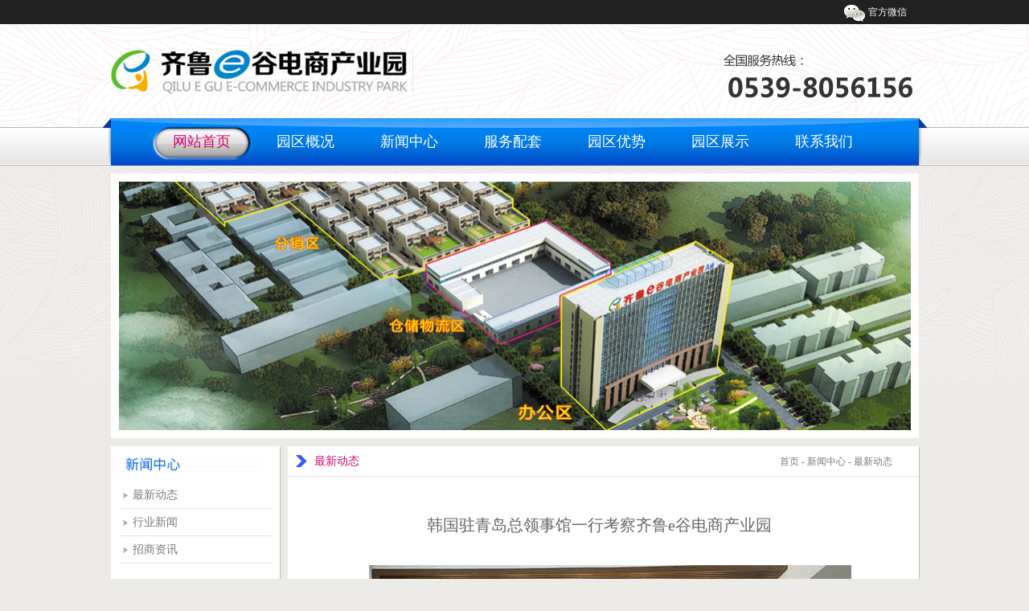

--- FILE ---
content_type: text/html
request_url: http://qilueg.com/newsbrow.asp?cid=931
body_size: 3843
content:
<!DOCTYPE HTML PUBLIC "-//W3C//DTD HTML 4.01 Transitional//EN" "http://www.w3c.org/TR/1999/REC-html401-19991224/loose.dtd">
<HTML xmlns="http://www.w3.org/1999/xhtml"><HEAD>


<title>韩国驻青岛总领事馆一行考察齐鲁e谷电商产业园|齐鲁e谷电商产业园</title>

<META content="text/html; charset=gb2312" http-equiv=Content-Type><LINK 
rel=stylesheet type=text/css href="images/index.css">
<meta name="keywords" content="齐鲁e谷电商产业园" />
<meta name="description" content="齐鲁e谷电商产业园" /><LINK 
rel=stylesheet type=text/css href="images/css.css">
<LINK rel=stylesheet type=text/css href="images/nivo-slider.css" media=screen><LINK rel=stylesheet type=text/css href="images/default.css" media=screen>
<SCRIPT type=text/javascript src="images/jquery.js"></SCRIPT>
<SCRIPT type=text/javascript src="images/js.js"></SCRIPT>
<SCRIPT type=text/javascript>
  		$(document).ready(
		function() {
  			obj=	$('#slider1').RDSlider({
				autoPlay:true,
				height:329
  			}) ;
	 	/*$(document).resize(func461tion(){
			$('#slider1').updateSlider();
			});
*/ 
		$("#news_tab").RDTab(
		{
 			tabClass:"newstitle",
 			tab_item:".index-news-show",
 			tab_title:".tab-title",
			title_hide:true,
			showContentEvent:"mouseover"
 		});
		
  		$("#viewlist .viewlist-box").hover(
			function(){
 				$(this).addClass("showmouse");
			},
			function(){
				$(this).removeClass("showmouse");
			}		
		);
  	});
 
	</SCRIPT>

<META name=GENERATOR content="MSHTML 8.00.7601.18404"></HEAD>
<BODY>
<DIV class=top>
<DIV class=top-menu>
<DIV class=block>
<UL>
  <LI id=weixin><A>官方微信</A> 
  </LI>
</UL>
<DIV class=clear></DIV></DIV></DIV>
<DIV class=block>
<DIV class=logo><IMG alt="齐鲁e谷电商产业园" src="images/logo.png" height=66></DIV>
<DIV class=phone><IMG src="images/400.png" width=252 height=75></DIV>
<DIV class=clear></DIV></DIV>
<DIV class=menu>
<DIV class=block>
<UL>
  <LI><A class=default href="/">网站首页</A></LI>
  <LI><A href="news.asp?id=461">园区概况</A></LI>
  <LI><A href="news.asp?id=463">新闻中心</A></LI>
  <LI><A href="news.asp?id=466">服务配套</A></LI>
  <LI><A href="news.asp?id=467">园区优势</A></LI>
  <LI><A href="news.asp?id=468">园区展示</A></LI>
  <LI><A href="news.asp?id=470">联系我们</A></LI></UL></DIV></DIV></DIV>
  
<DIV class="block mt10">
<DIV class="common-banner white-bk">
<DIV class=banner-content><IMG alt="" src="images/e3.jpg" width=985 
height=309> </DIV></DIV></DIV>
<DIV class="block mt10 cn-case ">
<DIV id=float_left class="left   main-left">
<DIV class="main-guide inner-block shadow white-bk"><IMG src="images/b3.png" width=180 height=24> 
<UL class="list-guide inner-block-pdh"> 
   
    <li  ><a href="/news.asp?id=463">最新动态</a>  		
   
    <li  ><a href="/news.asp?id=464">行业新闻</a>  		
   
    <li  ><a href="/news.asp?id=465">招商资讯</a>  		
   </li></UL>
<DIV id=test></DIV></DIV>
<DIV class="main-guide inner-block shadow mt10 white-bk">
<DIV class=inner-block-pdh5><A href="news.asp?id=470"><IMG class=shadow src="images/zixun.png" width=190 height=51></A></DIV></DIV></DIV>
<DIV class="right main-content news shadow white-bk">
<DIV class=content-title>
<DIV class=right>首页 - <A>新闻中心</A> - <A>最新动态</A></DIV>
<H1><A>最新动态</A></H1></DIV>
<DIV class=content>
<H1>韩国驻青岛总领事馆一行考察齐鲁e谷电商产业园</H1>
<DIV 
class="inner-block  news-content "><div align="center" style="display:none"></div>
					    <div style="font-size:14px"><p style="text-indent:2em;" align="center">
	<img alt="" src="/UploadFile/image/20190620/20190620924265316638.jpg" />
</p>
<p style="text-indent:2em;">
	<span style="font-size:16px;"></span>
</p>
<p style="text-indent:2em;" align="justify">
	<span style="font-size:16px;"></span>&nbsp;
</p>
<p style="text-indent:2em;" align="justify">
	<span style="font-size:16px;">6月19日上午，韩国驻青岛总领事馆总领事朴镇雄，经济领事徐庚铉，研究员，李银英一行来齐鲁e谷电商产业园考察。临沂市外办副主任闫智平，临沂市外办涉外综合科科员曹现鹏，临沂商城管委会国际会展中心主任王尚生，兰华集团常务副总经理刘建陪同。</span>
</p>
<p style="text-indent:2em;" align="justify">
	<span style="font-size:16px;"></span>&nbsp;
</p>
<p style="text-indent:2em;" align="center">
	<img alt="" src="/UploadFile/image/20190620/20190620924384333911.jpg" />
</p>
<p style="text-indent:2em;">
	<span style="font-size:16px;"></span>
</p>
<p style="text-indent:2em;" align="justify">
	<span style="font-size:16px;"></span>&nbsp;
</p>
<p style="text-indent:2em;" align="justify">
	<span style="font-size:16px;">韩国驻青岛总领事馆一行先来到齐鲁e谷电商产业园A座一楼，在大厅展板处，兰华集团常务副总经理刘建向考察团一行介绍了兰华集团基本情况、旗下产业区域分布、各市场电商发展情况和园区电商服务工作开展情况。</span>
</p>
<p style="text-indent:2em;" align="justify">
	<span style="font-size:16px;"></span>&nbsp;
</p>
<p style="text-indent:2em;" align="center">
	<img alt="" src="/UploadFile/image/20190620/20190620924482627185.jpg" />
</p>
<p style="text-indent:2em;">
	<span style="font-size:16px;"></span>
</p>
<p style="text-indent:2em;" align="justify">
	<span style="font-size:16px;"></span>&nbsp;
</p>
<p style="text-indent:2em;" align="justify">
	<span style="font-size:16px;">随后，韩国驻青岛总领事馆一行实地参观了齐鲁e谷电商产业园负一楼直播孵化基地。常务副总经理刘建向韩国驻青岛总领事馆一行介绍到，直播作为近年来中国各大电商平台新兴的营销玩法，能够将商品实物会实实在在出现在画面中，通过直播可以把商品的详情、优缺点、使用效果都基于视频化的媒介详细展现出来，同时具有更好的互动性，带货能力相对传统电商更强。齐鲁e谷直播基地通过专业化、规范化的培育，逐步提升主播的综合业务技能，将新人逐步培养为经验丰富主播，并逐步实现向电商主播的转型，满足行业发展的需求。齐鲁e谷直播孵化的建设与运营，就是兰华集团积极顺应新的形势发展变化的一个缩影。</span>
</p>
<p style="text-indent:2em;" align="justify">
	<span style="font-size:16px;">韩国驻青岛总领事馆一行对齐鲁e谷电商产业园在推动区域电子商务发展，帮助传统市场转型升级等方面的引领示范作用给予了充分肯定和高度评价。同时表示，希望双方发挥各自优势，进一步加强沟通交流，推动深度合作，早日实现共赢发展。</span>
</p> </div>
                        
</DIV><BR></DIV></DIV>
<DIV class=clear></DIV></DIV>
<DIV class=clear></DIV></DIV>
<SCRIPT type=text/javascript src="images/right.js"></SCRIPT><DIV id=showfloatgoto>
<DIV class=block>
<DIV class=webgoto>
<DIV class=gotop><A href="javascript:gotop();"></A> </DIV></DIV></DIV></DIV>
<DIV class="foot mt10 ">
<DIV class=foot-top>
<DIV class=block>
<DIV class=content>
<DIV 
class="foot-link color-white left">地址：山东·临沂 兰山区解放路<BR>&nbsp;&nbsp;&nbsp;&nbsp;&nbsp;&nbsp;&nbsp;&nbsp;&nbsp;&nbsp;&nbsp;与工业大道交汇处315号
<BR>电话：0539-8056156<BR>手机：15615998567<BR>邮箱：<A 
href="mailto:bussiness@qilueg.com">business@qilueg.com</A> <BR><a href="https://beian.miit.gov.cn/"  target="_blank" rel="nofollow">鲁ICP备2022033112号-3</a> 
</DIV>
<DIV class="foot-sns color-white left">
<UL>
  <LI><IMG alt="齐鲁e谷电商产业园" src="images/weixin.jpg" height=152></LI></UL></DIV>
<DIV class="foot-servie right">
<DIV class=left> <A id=service_ww 
href="http://wpa.qq.com/msgrd?v=3&uin=839228082&site=qq&menu=yes">&nbsp;</A></br><A id=service_qq 
href="http://wpa.qq.com/msgrd?v=3&uin=839228082&site=qq&menu=yes">&nbsp;</A></DIV>
<DIV class=right></DIV></DIV></DIV>
<DIV class=clear></DIV></DIV>
<DIV class=clear></DIV></DIV>
<DIV class=block>
<DIV class=copyright>版权所有 2014 齐鲁e谷电商产业园&nbsp;&nbsp;
</DIV></DIV></DIV>
</BODY></HTML>


--- FILE ---
content_type: text/css
request_url: http://qilueg.com/images/index.css
body_size: 5448
content:
BODY {
	MARGIN: 0px auto; FONT-FAMILY: "微软雅黑", "宋体", "黑体", "仿宋", "SimSun", "Arial Narrow"; BACKGROUND: #edebe8 no-repeat center top; COLOR: #797979; FONT-SIZE: 12px
}
LI {
	LIST-STYLE-TYPE: none
}
UL {
	LIST-STYLE-TYPE: none
}
UL {
	PADDING-BOTTOM: 0px; BORDER-RIGHT-WIDTH: 0px; MARGIN: 0px; PADDING-LEFT: 0px; PADDING-RIGHT: 0px; BORDER-TOP-WIDTH: 0px; BORDER-BOTTOM-WIDTH: 0px; BORDER-LEFT-WIDTH: 0px; PADDING-TOP: 0px
}
OL {
	PADDING-BOTTOM: 0px; BORDER-RIGHT-WIDTH: 0px; MARGIN: 0px; PADDING-LEFT: 0px; PADDING-RIGHT: 0px; BORDER-TOP-WIDTH: 0px; BORDER-BOTTOM-WIDTH: 0px; BORDER-LEFT-WIDTH: 0px; PADDING-TOP: 0px
}
LI {
	PADDING-BOTTOM: 0px; BORDER-RIGHT-WIDTH: 0px; MARGIN: 0px; PADDING-LEFT: 0px; PADDING-RIGHT: 0px; BORDER-TOP-WIDTH: 0px; BORDER-BOTTOM-WIDTH: 0px; BORDER-LEFT-WIDTH: 0px; PADDING-TOP: 0px
}
P {
	PADDING-BOTTOM: 0px; BORDER-RIGHT-WIDTH: 0px; MARGIN: 0px; PADDING-LEFT: 0px; PADDING-RIGHT: 0px; BORDER-TOP-WIDTH: 0px; BORDER-BOTTOM-WIDTH: 0px; BORDER-LEFT-WIDTH: 0px; PADDING-TOP: 0px
}
H1 {
	PADDING-BOTTOM: 0px; BORDER-RIGHT-WIDTH: 0px; MARGIN: 0px; PADDING-LEFT: 0px; PADDING-RIGHT: 0px; BORDER-TOP-WIDTH: 0px; BORDER-BOTTOM-WIDTH: 0px; BORDER-LEFT-WIDTH: 0px; PADDING-TOP: 0px
}
H2 {
	PADDING-BOTTOM: 0px; BORDER-RIGHT-WIDTH: 0px; MARGIN: 0px; PADDING-LEFT: 0px; PADDING-RIGHT: 0px; BORDER-TOP-WIDTH: 0px; BORDER-BOTTOM-WIDTH: 0px; BORDER-LEFT-WIDTH: 0px; PADDING-TOP: 0px
}
H3 {
	PADDING-BOTTOM: 0px; BORDER-RIGHT-WIDTH: 0px; MARGIN: 0px; PADDING-LEFT: 0px; PADDING-RIGHT: 0px; BORDER-TOP-WIDTH: 0px; BORDER-BOTTOM-WIDTH: 0px; BORDER-LEFT-WIDTH: 0px; PADDING-TOP: 0px
}
H4 {
	PADDING-BOTTOM: 0px; BORDER-RIGHT-WIDTH: 0px; MARGIN: 0px; PADDING-LEFT: 0px; PADDING-RIGHT: 0px; BORDER-TOP-WIDTH: 0px; BORDER-BOTTOM-WIDTH: 0px; BORDER-LEFT-WIDTH: 0px; PADDING-TOP: 0px
}
H5 {
	PADDING-BOTTOM: 0px; BORDER-RIGHT-WIDTH: 0px; MARGIN: 0px; PADDING-LEFT: 0px; PADDING-RIGHT: 0px; BORDER-TOP-WIDTH: 0px; BORDER-BOTTOM-WIDTH: 0px; BORDER-LEFT-WIDTH: 0px; PADDING-TOP: 0px
}
H6 {
	PADDING-BOTTOM: 0px; BORDER-RIGHT-WIDTH: 0px; MARGIN: 0px; PADDING-LEFT: 0px; PADDING-RIGHT: 0px; BORDER-TOP-WIDTH: 0px; BORDER-BOTTOM-WIDTH: 0px; BORDER-LEFT-WIDTH: 0px; PADDING-TOP: 0px
}
FORM {
	PADDING-BOTTOM: 0px; BORDER-RIGHT-WIDTH: 0px; MARGIN: 0px; PADDING-LEFT: 0px; PADDING-RIGHT: 0px; BORDER-TOP-WIDTH: 0px; BORDER-BOTTOM-WIDTH: 0px; BORDER-LEFT-WIDTH: 0px; PADDING-TOP: 0px
}
FIELDSET {
	PADDING-BOTTOM: 0px; BORDER-RIGHT-WIDTH: 0px; MARGIN: 0px; PADDING-LEFT: 0px; PADDING-RIGHT: 0px; BORDER-TOP-WIDTH: 0px; BORDER-BOTTOM-WIDTH: 0px; BORDER-LEFT-WIDTH: 0px; PADDING-TOP: 0px
}
IMG {
	PADDING-BOTTOM: 0px; BORDER-RIGHT-WIDTH: 0px; MARGIN: 0px; PADDING-LEFT: 0px; PADDING-RIGHT: 0px; BORDER-TOP-WIDTH: 0px; BORDER-BOTTOM-WIDTH: 0px; BORDER-LEFT-WIDTH: 0px; PADDING-TOP: 0px
}
DIV {
	PADDING-BOTTOM: 0px; BORDER-RIGHT-WIDTH: 0px; MARGIN: 0px; PADDING-LEFT: 0px; PADDING-RIGHT: 0px; BORDER-TOP-WIDTH: 0px; BORDER-BOTTOM-WIDTH: 0px; BORDER-LEFT-WIDTH: 0px; PADDING-TOP: 0px
}
DL {
	PADDING-BOTTOM: 0px; BORDER-RIGHT-WIDTH: 0px; MARGIN: 0px; PADDING-LEFT: 0px; PADDING-RIGHT: 0px; BORDER-TOP-WIDTH: 0px; BORDER-BOTTOM-WIDTH: 0px; BORDER-LEFT-WIDTH: 0px; PADDING-TOP: 0px
}
DD {
	PADDING-BOTTOM: 0px; BORDER-RIGHT-WIDTH: 0px; MARGIN: 0px; PADDING-LEFT: 0px; PADDING-RIGHT: 0px; BORDER-TOP-WIDTH: 0px; BORDER-BOTTOM-WIDTH: 0px; BORDER-LEFT-WIDTH: 0px; PADDING-TOP: 0px
}
DT {
	PADDING-BOTTOM: 0px; BORDER-RIGHT-WIDTH: 0px; MARGIN: 0px; PADDING-LEFT: 0px; PADDING-RIGHT: 0px; BORDER-TOP-WIDTH: 0px; BORDER-BOTTOM-WIDTH: 0px; BORDER-LEFT-WIDTH: 0px; PADDING-TOP: 0px
}


A {
	COLOR: #797979; TEXT-DECORATION: none
}
A:hover {
	COLOR: #f00
}

.ared  a  {
	COLOR: #f00; TEXT-DECORATION: none
}
.ared A:hover {
	COLOR: #797979
}

.left {
	FLOAT: left
}
.right {
	FLOAT: right
}
IMG {
	BORDER-BOTTOM-STYLE: none; BORDER-RIGHT-STYLE: none; BORDER-TOP-STYLE: none; BORDER-LEFT-STYLE: none
}
.lateral LI {
	FLOAT: left
}
.shadow {
	box-shadow: 1px 1px 1px #c3c1be
}
.red {
	COLOR: #ff0000
}
.clear {
	LINE-HEIGHT: 0; HEIGHT: 0px; CLEAR: both; OVERFLOW: hidden
}
.block {
	PADDING-BOTTOM: 0px; MARGIN: 0px auto; PADDING-LEFT: 0px; WIDTH: 1005px; PADDING-RIGHT: 0px; HEIGHT: auto; CLEAR: both; PADDING-TOP: 0px
}
.inner-block {
	PADDING-BOTTOM: 10px; PADDING-LEFT: 10px; PADDING-RIGHT: 10px; CLEAR: both; PADDING-TOP: 10px
}
.inner-block-pdav {
	PADDING-BOTTOM: 0px; PADDING-LEFT: 10px; PADDING-RIGHT: 10px; CLEAR: both; PADDING-TOP: 0px
}
.white-bk {
	BACKGROUND: #fff
}
.inner-block-pdh {
	PADDING-BOTTOM: 10px; PADDING-LEFT: 0px; PADDING-RIGHT: 0px; CLEAR: both; PADDING-TOP: 10px
}
.common-title {
	LINE-HEIGHT: 42px; BACKGROUND: url(newbk.png) repeat-x 0px -471px; HEIGHT: 46px
}
.common-title A {
	PADDING-LEFT: 40px; DISPLAY: block; BACKGROUND: url(newbk.png) no-repeat 0px -400px
}
.common-banner {
	PADDING-BOTTOM: 5px; PADDING-LEFT: 5px; PADDING-RIGHT: 5px; PADDING-TOP: 5px
}
.half {
	WIDTH: 498px
}
.space {
	LINE-HEIGHT: 0; HEIGHT: 5px; CLEAR: both
}
.space-height {
	LINE-HEIGHT: 0; HEIGHT: 12px; CLEAR: both
}
.space-height-index {
	LINE-HEIGHT: 0; HEIGHT: 17px; CLEAR: both
}
.color-title {
	COLOR: #345BFB; FONT-SIZE: 18px
}
.color-white {
	COLOR: #fff
}
.color-white A {
	COLOR: #fff
}
.common-title {
	COLOR: #c80700; FONT-SIZE: 18px
}
.common-text {
	LINE-HEIGHT: 40px; COLOR: #666; FONT-SIZE: 14px
}
.c-title {
	LINE-HEIGHT: 40px; COLOR: #c80700; FONT-SIZE: 18px
}
.c-text {
	LINE-HEIGHT: 20px; COLOR: #666; FONT-SIZE: 12px
}
.heightlight-title {
	LINE-HEIGHT: 33px; COLOR: #b7ad5b; FONT-SIZE: 14px; FONT-WEIGHT: bold
}
.heightlight-text {
	LINE-HEIGHT: 25px; COLOR: #fff; FONT-SIZE: 14px
}
.mt10 {
	MARGIN-TOP: 10px
}
.mt4 {
	MARGIN-TOP: 4px
}
.top {
	WIDTH: 100%; BACKGROUND: url(top_bk.gif) repeat-x; HEIGHT: 206px; CLEAR: both
}
.top .logo {
	MARGIN-TOP: 25px; FLOAT: left; HEIGHT: 92px
}
.phone {
	FLOAT: right; PADDING-TOP: 30px
}
.top .top-show-img {
	LINE-HEIGHT: 0; FONT-SIZE: 0px; OVERFLOW: hidden
}
.top .top-show-img#index_topimg {
	WIDTH: 1010px; HEIGHT: 119px
}
.top-menu {
	PADDING-BOTTOM: 2px; PADDING-LEFT: 0px; PADDING-RIGHT: 0px; BACKGROUND: #222222; PADDING-TOP: 2px
}
.top-menu UL {
	CLEAR: both
}
.top-menu UL LI {
	MIN-WIDTH: 50px; TEXT-ALIGN: left; LINE-HEIGHT: 26px; PADDING-LEFT: 30px; FLOAT: right; HEIGHT: 26px; COLOR: #fff; MARGIN-RIGHT: 13px
}
.top-menu UL LI#weixin {
	BACKGROUND: url(newbk.png) no-repeat 0px -548px
}
.top-menu UL LI#qqweibo {
	BACKGROUND: url(newbk.png) no-repeat 0px -628px
}
.top-menu UL LI#sinaweibo {
	BACKGROUND: url(newbk.png) no-repeat 0px -592px
}
.top-menu UL LI A {
	COLOR: #fff
}
.top .menu {
	POSITION: relative; MIN-WIDTH: 498px; PADDING-BOTTOM: 0px; PADDING-LEFT: 0px; PADDING-RIGHT: 0px; BACKGROUND: url(menu_bk.gif) repeat-x 0px bottom; HEIGHT: 59px; PADDING-TOP: 0px
}
.top .menu .block {
	PADDING-BOTTOM: 0px; PADDING-LEFT: 11px; PADDING-RIGHT: 11px; BACKGROUND: url(menu.gif) no-repeat 0px 0px; PADDING-TOP: 0px
}
.top .menu .logo-comment {
	LINE-HEIGHT: 18px; FONT-FAMILY: "宋体"; HEIGHT: 36px; COLOR: #464646; FONT-SIZE: 12px
}
.top .menu UL {
	Z-INDEX: 1; PADDING-BOTTOM: 0px; PADDING-LEFT: 50px; PADDING-RIGHT: 50px; OVERFLOW: hidden; PADDING-TOP: 0px
}
.top .menu UL LI {
	Z-INDEX: 200; POSITION: relative; TEXT-ALIGN: center; WIDTH: 127px; PADDING-RIGHT: 2px; FLOAT: left; HEIGHT: 59px; OVERFLOW: hidden
}
.top .menu UL LI showtext {
	Z-INDEX: 99
}
.top .menu UL LI.default .showbk {
	COLOR: #fef200; TOP: 0px
}
.top .menu UL LI A {
	LINE-HEIGHT: 59px; DISPLAY: block; COLOR: #fff; FONT-SIZE: 18px
}
.top .menu UL LI A.default {
	BACKGROUND: url(default-menu.gif) no-repeat center 10px; COLOR: #025DD3
}
.top .menu UL LI A:hover {
	BACKGROUND: url(default-menu.gif) no-repeat center 10px; COLOR: #025DD3
}
.banner {
	PADDING-BOTTOM: 9px; BACKGROUND: url(banner_bt.png) no-repeat center bottom; CLEAR: both
}
.banner .banner-content {
	TEXT-ALIGN: center; LINE-HEIGHT: 0; HEIGHT: 329px; FONT-SIZE: 0px
}
.banner .banner-img {
	WIDTH: 1100px
}
.a-flow-title {
	LINE-HEIGHT: 80px; PADDING-LEFT: 50px; BACKGROUND: url(left_disk.gif) no-repeat 20px 34px; COLOR: #345BFB; FONT-SIZE: 18px
}
.a-flow-text {
	WIDTH: 800px; BACKGROUND: url(flow-img.gif) no-repeat; HEIGHT: 20px; PADDING-TOP: 60px
}
.a-flow-text LI {
	TEXT-ALIGN: center; PADDING-LEFT: 30px; WIDTH: 175px
}
.a-flow-text LI.first {
	PADDING-LEFT: 0px
}
.index-news {
	LINE-HEIGHT: 33px; WIDTH: 690px; BACKGROUND: #fff; HEIGHT: 260px
}
.index-news .newstitle {
	PADDING-BOTTOM: 0px; LINE-HEIGHT: 41px; PADDING-LEFT: 1px; PADDING-RIGHT: 1px; BACKGROUND: url(newbk.png) repeat-x left -255px; HEIGHT: 41px; PADDING-TOP: 0px
}
.index-news .newstitle .tab-item {
	TEXT-ALIGN: center; WIDTH: 166px; FLOAT: left
}
.index-news .newstitle .default.tab-item {
	LINE-HEIGHT: 44px; MARGIN-TOP: -3px; BACKGROUND: url(newbk.png) no-repeat left -188px; HEIGHT: 44px
}
.index-news .newstitle .tab-item A {
	DISPLAY: block
}
.index-news .index-news-list {
	PADDING-BOTTOM: 15px; LINE-HEIGHT: 28px; PADDING-LEFT: 0px; WIDTH: 400px; PADDING-RIGHT: 0px; PADDING-TOP: 15px
}
.index-news-img {
	PADDING-BOTTOM: 10px; PADDING-LEFT: 10px; PADDING-RIGHT: 10px; PADDING-TOP: 10px
}
.index-news-list UL LI {
	PADDING-BOTTOM: 0px; PADDING-LEFT: 15px; PADDING-RIGHT: 15px; BACKGROUND: url(bk.png) no-repeat left -880px; CLEAR: both; PADDING-TOP: 0px
}
.index-news-list UL LI A {
	BORDER-BOTTOM: #ccc 1px dotted; DISPLAY: block
}



.index-news .hotline {
	WIDTH: 244px; BACKGROUND: url(bk.png) no-repeat left -400px; HEIGHT: 33px
}
.servers-botton {
	PADDING-BOTTOM: 5px; PADDING-LEFT: 10px; WIDTH: 275px; PADDING-RIGHT: 10px; BACKGROUND: #fff; PADDING-TOP: 5px
}
.servers-botton P {
	PADDING-BOTTOM: 5px; MARGIN: 0px; PADDING-LEFT: 0px; PADDING-RIGHT: 0px; PADDING-TOP: 5px
}
.servers-bottonq A {
	BACKGROUND-IMAGE: url(bk.png); DISPLAY: block; BACKGROUND-REPEAT: no-repeat; HEIGHT: 72px
}
.servers-botton A#service_1 {
	BACKGROUND-POSITION: 0px 0px
}
.servers-botton A#service_2 {
	BACKGROUND-POSITION: 0px -300px
}
.servers-botton A#service_3 {
	BACKGROUND-POSITION: 0px -600px
}
.servers-botton A#service_1:hover {
	BACKGROUND-POSITION: 0px -151px
}
.servers-botton A#service_2:hover {
	BACKGROUND-POSITION: 0px -450px
}
.servers-botton A#service_3:hover {
	BACKGROUND-POSITION: 0px -761px
}
.born-in-usa {
	POSITION: relative; PADDING-LEFT: 200px; BACKGROUND: url(newbk.png) repeat-x 0px 0px; HEIGHT: 150px
}
.born-in-usa .title {
	POSITION: absolute; WIDTH: 208px; BACKGROUND: url(newbk.png) no-repeat -140px -691px; HEIGHT: 61px; TOP: 7px; LEFT: -10px
}
.born-in-usa UL {
	PADDING-BOTTOM: 15px; PADDING-LEFT: 15px; WIDTH: 235px; PADDING-RIGHT: 15px; PADDING-TOP: 15px
}
.born-in-usa UL LI {
	BACKGROUND-IMAGE: url(newbk.png); LINE-HEIGHT: 31px; MARGIN-TOP: 7px; PADDING-LEFT: 40px; BACKGROUND-REPEAT: no-repeat; BACKGROUND-POSITION: -317px -761px; COLOR: #fff; FONT-SIZE: 14px
}
.index-views {
	PADDING-BOTTOM: 10px; PADDING-LEFT: 0px; PADDING-RIGHT: 0px; OVERFLOW: hidden; PADDING-TOP: 10px
}
.index-views .title {
	LINE-HEIGHT: 50px; BACKGROUND: url(newbk.png) #edebe8 repeat-x 0px -339px
}
.index-views .title A {
	PADDING-LEFT: 60px; WIDTH: 100px; DISPLAY: block; BACKGROUND: url(left_disk.gif) #edebe8 no-repeat 20px 18px
}
.index-views LI {
	WIDTH: 254px
}
.index-views LI.last {
	WIDTH: 243px; FLOAT: right
}
.index-advantage {
	PADDING-BOTTOM: 10px; PADDING-LEFT: 10px; PADDING-RIGHT: 10px; HEIGHT: 147px; PADDING-TOP: 10px
}
.index-advantage-content {
	PADDING-BOTTOM: 0px; PADDING-LEFT: 20px; WIDTH: 315px; PADDING-RIGHT: 20px; PADDING-TOP: 0px
}
.show-advantages {
	
}
.show-advantages A {
	WIDTH: 55px; DISPLAY: block; BACKGROUND: url(my.gif) no-repeat 0px 0px; FLOAT: left; HEIGHT: 55px; MARGIN-RIGHT: 20px; BORDER-RIGHT: #ccc 1px solid
}
.show-advantages A#advantages_1 {
	BACKGROUND-POSITION: 0px 0px
}
.show-advantages A#advantages_2 {
	BACKGROUND-POSITION: -58px 0px
}
.show-advantages A#advantages_3 {
	BACKGROUND-POSITION: -125px 0px
}
.show-advantages A#advantages_4 {
	BACKGROUND-POSITION: -189px 0px
}
.show-advantages A.last {
	BORDER-BOTTOM-STYLE: none; BORDER-RIGHT-STYLE: none; BORDER-TOP-STYLE: none; BORDER-LEFT-STYLE: none
}
.show-advantages A#advantages_1:hover {
	BACKGROUND-POSITION: 0px -62px
}
.show-advantages A#advantages_2:hover {
	BACKGROUND-POSITION: -58px -62px
}
.show-advantages A#advantages_3:hover {
	BACKGROUND-POSITION: -125px -62px
}
.show-advantages A#advantages_4:hover {
	BACKGROUND-POSITION: -189px -62px
}
.index-advantage-content .content {
	PADDING-BOTTOM: 20px; LINE-HEIGHT: 20px; PADDING-LEFT: 0px; PADDING-RIGHT: 0px; CLEAR: both; PADDING-TOP: 20px
}
.comment {
	HEIGHT: 344px
}
.comment UL {
	PADDING-BOTTOM: 20px; PADDING-LEFT: 24px; PADDING-RIGHT: 24px; PADDING-TOP: 20px
}
.comment LI {
	CLEAR: both
}
.comment .usericon {
	BORDER-BOTTOM: #ccc 1px solid; BORDER-LEFT: #ccc 1px solid; WIDTH: 52px; BORDER-TOP: #ccc 1px solid; BORDER-RIGHT: #ccc 1px solid
}
.comment .content {
	PADDING-BOTTOM: 5px; PADDING-LEFT: 26px; WIDTH: 327px; PADDING-RIGHT: 26px; BACKGROUND: url(comment_bk.png) no-repeat 0px 0px; HEIGHT: 69px; PADDING-TOP: 5px
}
.index-service {
	HEIGHT: 193px; OVERFLOW: hidden
}
.index-about {
	PADDING-BOTTOM: 12px; PADDING-LEFT: 12px; PADDING-RIGHT: 12px; BACKGROUND: #fff; PADDING-TOP: 12px
}
.index-about-img {
	
}
.index-about .index-about-title {
	LINE-HEIGHT: 40px; PADDING-LEFT: 20px; BACKGROUND: url(left_disk.gif) no-repeat 0px 15px
}
.index-about .index-about-content {
	PADDING-BOTTOM: 0px; LINE-HEIGHT: 26px; PADDING-LEFT: 10px; WIDTH: 420px; PADDING-RIGHT: 10px; FONT-SIZE: 13px; PADDING-TOP: 0px
}
.index-service .index-service-warp {
	PADDING-BOTTOM: 0px; PADDING-LEFT: 0px; PADDING-RIGHT: 8px; FLOAT: left; PADDING-TOP: 0px
}
.index-service .index-service-warp#index-service-last {
	PADDING-BOTTOM: 0px; PADDING-LEFT: 0px; PADDING-RIGHT: 0px; FLOAT: right; PADDING-TOP: 0px
}
.index-service-sys {
	PADDING-BOTTOM: 50px; PADDING-LEFT: 10px; PADDING-RIGHT: 10px; BACKGROUND: #fff; PADDING-TOP: 10px
}
.main-comment {
	PADDING-BOTTOM: 10px; PADDING-LEFT: 10px; PADDING-RIGHT: 10px; BACKGROUND: #fff; PADDING-TOP: 10px
}
.index-service-sys-title {
	PADDING-BOTTOM: 20px; PADDING-LEFT: 20px; PADDING-RIGHT: 20px; PADDING-TOP: 20px
}
.index-service-sys .index-service-cols {
	LINE-HEIGHT: 25px; PADDING-LEFT: 50px; WIDTH: 208px; HEIGHT: 210px; FONT-SIZE: 13px
}
.index-service-sys .index-service-cols H3 {
	PADDING-BOTTOM: 10px; COLOR: #d61e28; FONT-SIZE: 16px; FONT-WEIGHT: 300
}
.index-service-sys .border-right {
	BORDER-RIGHT: #e2c996 2px solid
}
.index-service-short {
	COLOR: #666; FONT-SIZE: 13px
}
.index-service-short H3 {
	LINE-HEIGHT: 30px; COLOR: #000; FONT-SIZE: 16px
}
.index-case {
	BACKGROUND: #2f3a41
}
.index-case .index-case-title {
	PADDING-BOTTOM: 20px; PADDING-LEFT: 20px; PADDING-RIGHT: 20px; PADDING-TOP: 20px
}
.case-list {
	PADDING-BOTTOM: 6px; PADDING-LEFT: 6px; PADDING-RIGHT: 6px; PADDING-TOP: 6px
}
.case-list UL LI {
	PADDING-BOTTOM: 6px; PADDING-LEFT: 6px; WIDTH: 260px; PADDING-RIGHT: 6px; PADDING-TOP: 6px
}
.case-box {
	BACKGROUND: #000
}
.case-title {
	PADDING-BOTTOM: 10px; LINE-HEIGHT: 18px; PADDING-LEFT: 10px; PADDING-RIGHT: 10px; BACKGROUND: #000; HEIGHT: 40px; COLOR: #999; FONT-SIZE: 12px; PADDING-TOP: 10px
}
.case-box H3 {
	PADDING-BOTTOM: 0px; LINE-HEIGHT: 50px; PADDING-LEFT: 10px; PADDING-RIGHT: 10px; COLOR: #f6c904; PADDING-TOP: 0px
}
.index-clients {
	BACKGROUND: #fff
}
.index-clients .index-clients-title {
	PADDING-BOTTOM: 20px; PADDING-LEFT: 20px; PADDING-RIGHT: 20px; PADDING-TOP: 20px
}
.index-clients .clients-list {
	PADDING-BOTTOM: 10px; PADDING-LEFT: 10px; PADDING-RIGHT: 10px; PADDING-TOP: 10px
}
.index-clients .clients-list UL LI {
	PADDING-BOTTOM: 0px; PADDING-LEFT: 0px; PADDING-RIGHT: 0px; HEIGHT: 75px; PADDING-TOP: 0px
}
.aboutimg {
	PADDING-BOTTOM: 30px; PADDING-LEFT: 30px; PADDING-RIGHT: 0px; PADDING-TOP: 0px
}
.aboutimg UL LI {
	PADDING-BOTTOM: 0px; MARGIN: 0px; PADDING-LEFT: 0px; PADDING-RIGHT: 1px; HEIGHT: 257px; PADDING-TOP: 1px
}
.team {
	PADDING-BOTTOM: 50px; LINE-HEIGHT: 30px; PADDING-LEFT: 50px; PADDING-RIGHT: 50px; FONT-SIZE: 16px; PADDING-TOP: 50px
}
.team IMG {
	FLOAT: right
}
.servers {
	BACKGROUND: #2f3a41
}
.servers .servers-title {
	PADDING-BOTTOM: 30px; PADDING-LEFT: 30px; PADDING-RIGHT: 30px; PADDING-TOP: 30px
}
.servers .servers-info {
	PADDING-BOTTOM: 40px; PADDING-LEFT: 40px; PADDING-RIGHT: 40px; PADDING-TOP: 40px
}
.servers#list {
	BACKGROUND: #fff
}
.servers .servers-title {
	PADDING-BOTTOM: 30px; PADDING-LEFT: 30px; PADDING-RIGHT: 30px; PADDING-TOP: 30px
}
.servers .servers-case {
	PADDING-BOTTOM: 100px; PADDING-LEFT: 60px; PADDING-RIGHT: 0px; PADDING-TOP: 30px
}
.servers .server-icon {
	PADDING-LEFT: 40px; WIDTH: 200px
}
.servers .server-icon .c-text {
	PADDING-LEFT: 20px; PADDING-TOP: 20px
}
.servers .server-icon H3 {
	LINE-HEIGHT: 40px; FONT-SIZE: 16px
}
.msgcontent {
	CLEAR: both
}
.msgcontent .left {
	FLOAT: left
}
.case-main-title {
	TEXT-ALIGN: center; LINE-HEIGHT: 90px; COLOR: #eec305; FONT-SIZE: 16px
}
.case-main-title A {
	PADDING-BOTTOM: 0px; PADDING-LEFT: 5px; PADDING-RIGHT: 5px; COLOR: #fff; PADDING-TOP: 0px
}
.case {
	BACKGROUND: #2f3a41
}
.case .case-list {
	
}
.case .case-list UL LI {
	PADDING-BOTTOM: 6px; PADDING-LEFT: 6px; WIDTH: 260px; PADDING-RIGHT: 6px; PADDING-TOP: 6px
}
.case-info {
	TEXT-ALIGN: center; PADDING-BOTTOM: 25px; PADDING-LEFT: 25px; PADDING-RIGHT: 25px; BACKGROUND: #2f3a41; PADDING-TOP: 25px
}
.whatis {
	PADDING-BOTTOM: 10px; LINE-HEIGHT: 30px; PADDING-LEFT: 40px; PADDING-RIGHT: 40px; FONT-SIZE: 16px; PADDING-TOP: 10px
}
.myaddress {
	PADDING-BOTTOM: 10px; LINE-HEIGHT: 30px; PADDING-LEFT: 40px; PADDING-RIGHT: 10px; FONT-SIZE: 16px; PADDING-TOP: 10px
}
.myaddress IMG {
	FLOAT: right
}
.myaddress H3 {
	LINE-HEIGHT: 75px
}
.news {
	MIN-HEIGHT: 600px; BACKGROUND: #fff
}
.news .newsdate {
	PADDING-BOTTOM: 45px; PADDING-LEFT: 45px; WIDTH: 55px; PADDING-RIGHT: 45px; COLOR: #a1a1a1; FONT-SIZE: 22px; PADDING-TOP: 45px
}
.news .newsdate .year {
	FONT-SIZE: 14px
}
.news .content {
	PADDING-BOTTOM: 45px; PADDING-LEFT: 0px; WIDTH: 710px; PADDING-RIGHT: 0px; COLOR: #666; FONT-SIZE: 14px; PADDING-TOP: 45px
}
.news .content H1 {
	COLOR: #a1a1a1; FONT-SIZE: 20px; FONT-WEIGHT: 300
}
.news .content H3 {
	COLOR: #a1a1a1; FONT-SIZE: 20px; FONT-WEIGHT: 300
}
.news .content .news-content {
	LINE-HEIGHT: 24px
}
.news .news-type {
	TEXT-ALIGN: center; PADDING-BOTTOM: 18px; LINE-HEIGHT: 38px; PADDING-LEFT: 18px; WIDTH: 160px; PADDING-RIGHT: 18px; PADDING-TOP: 18px
}
.news .news-type LI {
	MARGIN: 2px 0px; DISPLAY: block; BACKGROUND: #f9f9f9; HEIGHT: 38px; COLOR: #565559
}
.news .news-type LI A {
	DISPLAY: block; FONT-SIZE: 14px
}
.news .news-type LI A.default {
	BACKGROUND: #565559; COLOR: #fff; FONT-SIZE: 16px
}
.foot {
	LINE-HEIGHT: 22px; MARGIN-BOTTOM: 20px; BACKGROUND: #2e2a2c; CLEAR: both; FONT-SIZE: 13px
}
.foot-top {
	BACKGROUND: url(bt.png) #1B5FC2 no-repeat center 50%; HEIGHT: 190px
}
.foot-top .block {
	
}
.foot-top .content {
	POSITION: relative; PADDING-BOTTOM: 0px; PADDING-LEFT: 211px; PADDING-RIGHT: 0px; PADDING-TOP: 20px
}
#showfloatgoto {
	POSITION: fixed; LINE-HEIGHT: 0; WIDTH: 100%; BOTTOM: 0px; DISPLAY: none; BACKGROUND: #000; HEIGHT: 0px; FONT-SIZE: 0px
}
.webgoto {
	POSITION: relative
}
.webgoto .gotop {
	POSITION: absolute; WIDTH: 34px; HEIGHT: 36px; TOP: -70px; RIGHT: -35px
}
.webgoto .gotop A {
	WIDTH: 34px; DISPLAY: block; BACKGROUND: url(newbk.png) no-repeat 0px -900px; HEIGHT: 36px
}
.webgoto .gotop A:hover {
	BACKGROUND: url(newbk.png) no-repeat 0px -1006px
}
.foot-top .content .foot-link {
	PADDING-BOTTOM: 20px; PADDING-LEFT: 30px; WIDTH: 232px; PADDING-RIGHT: 30px; FONT-SIZE: 14px; PADDING-TOP: 20px
}
.foot-top .content .foot-sns {
	PADDING-BOTTOM: 0px; PADDING-LEFT: 15px; WIDTH: 192px; PADDING-RIGHT: 15px; BACKGROUND: url(sns.png) no-repeat 0px 5px; FONT-SIZE: 16px; PADDING-TOP: 0px
}
.foot-top .content .foot-sns UL {
	PADDING-LEFT: 60px
}
.foot-top .content .foot-sns LI {
	LINE-HEIGHT: 46px
}
.foot-servie {
	PADDING-BOTTOM: 0px; PADDING-LEFT: 0px; WIDTH: 252px; PADDING-RIGHT: 10px; FONT-SIZE: 16px; PADDING-TOP: 10px
}
.foot-servie .left {
	WIDTH: 120px
}
.foot-servie .left A {
	DISPLAY: block; BACKGROUND: url(our.png) no-repeat; HEIGHT: 33px
}
.foot-servie .left A#service_skype {
	BACKGROUND-POSITION: 0px 0px
}
.foot-servie .left A#service_skype:hover {
	BACKGROUND-POSITION: -141px 0px
}
.foot-servie .left A#service_ww {
	BACKGROUND-POSITION: 0px -37px
}
.foot-servie .left A#service_ww:hover {
	BACKGROUND-POSITION: -141px -37px
}
.foot-servie .left A#service_qq {
	BACKGROUND-POSITION: 0px -72px
}
.foot-servie .left A#service_qq:hover {
	BACKGROUND-POSITION: -141px -72px
}
.foot-servie .left A#service_msn {
	BACKGROUND-POSITION: 0px -109px
}
.foot-servie .left A#service_msn:hover {
	BACKGROUND-POSITION: -141px -109px
}
.foot-servie .right {
	WIDTH: 123px; BACKGROUND: url(zx.png) no-repeat; HEIGHT: 121px
}
.foot A:hover {
	COLOR: #fc3
}
.foot .foot-menu {
	PADDING-BOTTOM: 0px; PADDING-LEFT: 150px; PADDING-RIGHT: 20px; BACKGROUND: url(footlogo.png) no-repeat; FLOAT: right; HEIGHT: 60px; PADDING-TOP: 0px
}
.foot .copyright {
	TEXT-ALIGN: center; LINE-HEIGHT: 80px; COLOR: #fff; FONT-SIZE: 14px
}
#slider {
	OVERFLOW-X: hidden; OVERFLOW-Y: auto; LIST-STYLE-TYPE: none; WIDTH: 100%
}
.RDSlider {
	
}
.NavigationBox {
	MARGIN: 0px auto; WIDTH: 1100px
}
.Navigation {
	POSITION: absolute; BOTTOM: 12px; RIGHT: 36px; opacity: 0.8
}
.Navigation .Navigation-items {
	WIDTH: 15px; BACKGROUND: #69655b; FLOAT: left; HEIGHT: 6px; MARGIN-LEFT: 5px
}
.Navigation .Navigation-items A {
	WIDTH: 15px; DISPLAY: block; HEIGHT: 6px; CURSOR: pointer
}
.Navigation .Navigation-items A.active {
	BACKGROUND: #bda245
}
.ArrowsBox {
	Z-INDEX: 100; POSITION: relative; MARGIN: auto; WIDTH: 1100px; HEIGHT: 0px
}
.left_arrow {
	POSITION: absolute; WIDTH: 49px; BACKGROUND: url(arrows.png) no-repeat 0px 0px; HEIGHT: 49px; TOP: -180px; CURSOR: pointer; LEFT: 0px
}
.right_arrow {
	POSITION: absolute; WIDTH: 49px; BACKGROUND: url(arrows.png) no-repeat -270px 0px; HEIGHT: 49px; TOP: -180px; CURSOR: pointer; RIGHT: 0px
}
.right_arrow:hover {
	BACKGROUND: url(arrows.png) no-repeat -182px 0px
}
#viewlist {
	
}
#viewlist .viewlist-box {
	POSITION: relative; WIDTH: 243px; HEIGHT: 197px; OVERFLOW: hidden
}
#viewlist .showmouse.viewlist-box {
	
}
#viewlist .showmouse.viewlist-box IMG {
	POSITION: absolute; WIDTH: 283px; HEIGHT: 210px; TOP: -10px; LEFT: -10px
}
#viewlist .viewlist-box .viewtitle {
	POSITION: absolute; TEXT-ALIGN: center; LINE-HEIGHT: 41px; WIDTH: 243px; BOTTOM: 0px; DISPLAY: none; BACKGROUND: #000; HEIGHT: 40px; COLOR: #fff; LEFT: 0px; opacity: 0.7
}
#viewlist .viewlist-box .viewtitle A {
	COLOR: #fff; FONT-SIZE: 14px
}
#viewlist .showmouse.viewlist-box .viewtitle {
	DISPLAY: block
}
.more-detail {
	DISPLAY: block; FLOAT: right; COLOR: #c03
}
A.right-more {
	PADDING-BOTTOM: 0px; PADDING-LEFT: 15px; PADDING-RIGHT: 15px; BACKGROUND: none transparent scroll repeat 0% 0%; FLOAT: right; COLOR: #666; FONT-SIZE: 14px; FONT-WEIGHT: 300; PADDING-TOP: 0px
}
A.right-more:hover {
	COLOR: #f66
}


--- FILE ---
content_type: text/css
request_url: http://qilueg.com/images/css.css
body_size: 7627
content:
BODY {
	MARGIN: 0px auto; FONT-FAMILY: "微软雅黑", "宋体", "黑体", "仿宋", "SimSun", "Arial Narrow"; BACKGROUND: url(com_bk.png) #edebe8 repeat-x 0px 206px; COLOR: #797979; FONT-SIZE: 12px
}
LI {
	LIST-STYLE-TYPE: none
}
UL {
	LIST-STYLE-TYPE: none
}
UL {
	PADDING-BOTTOM: 0px; BORDER-RIGHT-WIDTH: 0px; MARGIN: 0px; PADDING-LEFT: 0px; PADDING-RIGHT: 0px; BORDER-TOP-WIDTH: 0px; BORDER-BOTTOM-WIDTH: 0px; BORDER-LEFT-WIDTH: 0px; PADDING-TOP: 0px
}
OL {
	PADDING-BOTTOM: 0px; BORDER-RIGHT-WIDTH: 0px; MARGIN: 0px; PADDING-LEFT: 0px; PADDING-RIGHT: 0px; BORDER-TOP-WIDTH: 0px; BORDER-BOTTOM-WIDTH: 0px; BORDER-LEFT-WIDTH: 0px; PADDING-TOP: 0px
}
LI {
	PADDING-BOTTOM: 0px; BORDER-RIGHT-WIDTH: 0px; MARGIN: 0px; PADDING-LEFT: 0px; PADDING-RIGHT: 0px; BORDER-TOP-WIDTH: 0px; BORDER-BOTTOM-WIDTH: 0px; BORDER-LEFT-WIDTH: 0px; PADDING-TOP: 0px
}
P {
	PADDING-BOTTOM: 0px; BORDER-RIGHT-WIDTH: 0px; MARGIN: 0px; PADDING-LEFT: 0px; PADDING-RIGHT: 0px; BORDER-TOP-WIDTH: 0px; BORDER-BOTTOM-WIDTH: 0px; BORDER-LEFT-WIDTH: 0px; PADDING-TOP: 0px
}
H1 {
	PADDING-BOTTOM: 0px; BORDER-RIGHT-WIDTH: 0px; MARGIN: 0px; PADDING-LEFT: 0px; PADDING-RIGHT: 0px; BORDER-TOP-WIDTH: 0px; BORDER-BOTTOM-WIDTH: 0px; BORDER-LEFT-WIDTH: 0px; PADDING-TOP: 0px
}
H2 {
	PADDING-BOTTOM: 0px; BORDER-RIGHT-WIDTH: 0px; MARGIN: 0px; PADDING-LEFT: 0px; PADDING-RIGHT: 0px; BORDER-TOP-WIDTH: 0px; BORDER-BOTTOM-WIDTH: 0px; BORDER-LEFT-WIDTH: 0px; PADDING-TOP: 0px
}
H3 {
	PADDING-BOTTOM: 0px; BORDER-RIGHT-WIDTH: 0px; MARGIN: 0px; PADDING-LEFT: 0px; PADDING-RIGHT: 0px; BORDER-TOP-WIDTH: 0px; BORDER-BOTTOM-WIDTH: 0px; BORDER-LEFT-WIDTH: 0px; PADDING-TOP: 0px
}
H4 {
	PADDING-BOTTOM: 0px; BORDER-RIGHT-WIDTH: 0px; MARGIN: 0px; PADDING-LEFT: 0px; PADDING-RIGHT: 0px; BORDER-TOP-WIDTH: 0px; BORDER-BOTTOM-WIDTH: 0px; BORDER-LEFT-WIDTH: 0px; PADDING-TOP: 0px
}
H5 {
	PADDING-BOTTOM: 0px; BORDER-RIGHT-WIDTH: 0px; MARGIN: 0px; PADDING-LEFT: 0px; PADDING-RIGHT: 0px; BORDER-TOP-WIDTH: 0px; BORDER-BOTTOM-WIDTH: 0px; BORDER-LEFT-WIDTH: 0px; PADDING-TOP: 0px
}
H6 {
	PADDING-BOTTOM: 0px; BORDER-RIGHT-WIDTH: 0px; MARGIN: 0px; PADDING-LEFT: 0px; PADDING-RIGHT: 0px; BORDER-TOP-WIDTH: 0px; BORDER-BOTTOM-WIDTH: 0px; BORDER-LEFT-WIDTH: 0px; PADDING-TOP: 0px
}
FORM {
	PADDING-BOTTOM: 0px; BORDER-RIGHT-WIDTH: 0px; MARGIN: 0px; PADDING-LEFT: 0px; PADDING-RIGHT: 0px; BORDER-TOP-WIDTH: 0px; BORDER-BOTTOM-WIDTH: 0px; BORDER-LEFT-WIDTH: 0px; PADDING-TOP: 0px
}
FIELDSET {
	PADDING-BOTTOM: 0px; BORDER-RIGHT-WIDTH: 0px; MARGIN: 0px; PADDING-LEFT: 0px; PADDING-RIGHT: 0px; BORDER-TOP-WIDTH: 0px; BORDER-BOTTOM-WIDTH: 0px; BORDER-LEFT-WIDTH: 0px; PADDING-TOP: 0px
}
IMG {
	PADDING-BOTTOM: 0px; BORDER-RIGHT-WIDTH: 0px; MARGIN: 0px; PADDING-LEFT: 0px; PADDING-RIGHT: 0px; BORDER-TOP-WIDTH: 0px; BORDER-BOTTOM-WIDTH: 0px; BORDER-LEFT-WIDTH: 0px; PADDING-TOP: 0px
}
DIV {
	PADDING-BOTTOM: 0px; BORDER-RIGHT-WIDTH: 0px; MARGIN: 0px; PADDING-LEFT: 0px; PADDING-RIGHT: 0px; BORDER-TOP-WIDTH: 0px; BORDER-BOTTOM-WIDTH: 0px; BORDER-LEFT-WIDTH: 0px; PADDING-TOP: 0px
}
DL {
	PADDING-BOTTOM: 0px; BORDER-RIGHT-WIDTH: 0px; MARGIN: 0px; PADDING-LEFT: 0px; PADDING-RIGHT: 0px; BORDER-TOP-WIDTH: 0px; BORDER-BOTTOM-WIDTH: 0px; BORDER-LEFT-WIDTH: 0px; PADDING-TOP: 0px
}
DD {
	PADDING-BOTTOM: 0px; BORDER-RIGHT-WIDTH: 0px; MARGIN: 0px; PADDING-LEFT: 0px; PADDING-RIGHT: 0px; BORDER-TOP-WIDTH: 0px; BORDER-BOTTOM-WIDTH: 0px; BORDER-LEFT-WIDTH: 0px; PADDING-TOP: 0px
}
DT {
	PADDING-BOTTOM: 0px; BORDER-RIGHT-WIDTH: 0px; MARGIN: 0px; PADDING-LEFT: 0px; PADDING-RIGHT: 0px; BORDER-TOP-WIDTH: 0px; BORDER-BOTTOM-WIDTH: 0px; BORDER-LEFT-WIDTH: 0px; PADDING-TOP: 0px
}
.list-guide LI {
	BORDER-BOTTOM: #e5e5e5 1px solid; LINE-HEIGHT: 33px; PADDING-LEFT: 17px; BACKGROUND: url(list.png) no-repeat 0px -20px; FONT-SIZE: 14px
}
.list-guide LI.last {
	BORDER-BOTTOM-STYLE: none; BORDER-RIGHT-STYLE: none; BORDER-TOP-STYLE: none; BORDER-LEFT-STYLE: none
}
.list-guide LI.default {
	BACKGROUND-POSITION: 0px 13px
}
.list-guide LI:hover {
	BACKGROUND-POSITION: 0px 13px
}
A {
	COLOR: #797979; TEXT-DECORATION: none
}
A:hover {
	COLOR: #f00
}
.left {
	FLOAT: left
}
.right {
	FLOAT: right
}
IMG {
	BORDER-BOTTOM-STYLE: none; BORDER-RIGHT-STYLE: none; BORDER-TOP-STYLE: none; BORDER-LEFT-STYLE: none
}
.lateral LI {
	FLOAT: left
}
.shadow {
	box-shadow: 1px 1px 1px #c3c1be
}
.red {
	COLOR: #ff0000
}
.clear {
	LINE-HEIGHT: 0; HEIGHT: 0px; CLEAR: both; OVERFLOW: hidden
}
.clear-only {
	CLEAR: both
}
.block {
	PADDING-BOTTOM: 0px; MARGIN: 0px auto; PADDING-LEFT: 0px; WIDTH: 1005px; PADDING-RIGHT: 0px; HEIGHT: auto; CLEAR: both; PADDING-TOP: 0px
}
.input-color {
	BORDER-BOTTOM: #d6d6d6 1px solid; BORDER-LEFT: #d6d6d6 1px solid; BORDER-TOP: #d6d6d6 1px solid; BORDER-RIGHT: #d6d6d6 1px solid
}
.input-short {
	WIDTH: 178px; HEIGHT: 27px
}
.input-md {
	WIDTH: 300px; HEIGHT: 27px
}
.input-area {
	WIDTH: 300px; HEIGHT: 180px
}
.inner-block {
	PADDING-BOTTOM: 10px; PADDING-LEFT: 10px; PADDING-RIGHT: 10px; CLEAR: both; PADDING-TOP: 10px
}
.inner-block20 {
	PADDING-BOTTOM: 20px; PADDING-LEFT: 20px; PADDING-RIGHT: 20px; CLEAR: both; PADDING-TOP: 20px
}
.inner-block30 {
	PADDING-BOTTOM: 30px; PADDING-LEFT: 30px; PADDING-RIGHT: 30px; CLEAR: both; PADDING-TOP: 30px
}
.inner-block-pdav {
	PADDING-LEFT: 10px; PADDING-RIGHT: 10px; CLEAR: both
}
.inner-block-pdav15 {
	PADDING-LEFT: 15px; PADDING-RIGHT: 15px; CLEAR: both
}
.inner-block-pdav20 {
	PADDING-LEFT: 20px; PADDING-RIGHT: 20px; CLEAR: both
}
.inner-block-pdav30 {
	PADDING-LEFT: 30px; PADDING-RIGHT: 30px; CLEAR: both
}
.white-bk {
	BACKGROUND: #fff
}
.inner-block-pdh5 {
	PADDING-BOTTOM: 5px; CLEAR: both; PADDING-TOP: 5px
}
.inner-block-pdh {
	PADDING-BOTTOM: 10px; CLEAR: both; PADDING-TOP: 10px
}
.inner-block-pdh20 {
	PADDING-BOTTOM: 20px; CLEAR: both; PADDING-TOP: 20px
}
.inner-block-pdh30 {
	PADDING-BOTTOM: 30px; CLEAR: both; PADDING-TOP: 30px
}
.common-title {
	LINE-HEIGHT: 42px; BACKGROUND: url(newbk.png) repeat-x 0px -471px; HEIGHT: 46px
}
.common-title A {
	PADDING-LEFT: 40px; DISPLAY: block; BACKGROUND: url(newbk.png) no-repeat 0px -400px
}
.common-banner {
	PADDING-BOTTOM: 10px; PADDING-LEFT: 10px; PADDING-RIGHT: 10px; PADDING-TOP: 10px
}
.half {
	WIDTH: 498px
}
.space {
	LINE-HEIGHT: 0; HEIGHT: 5px; CLEAR: both
}
.space-height {
	LINE-HEIGHT: 0; HEIGHT: 12px; CLEAR: both
}
.space-height-index {
	LINE-HEIGHT: 0; HEIGHT: 17px; CLEAR: both
}
.color-title {
	COLOR: #fb3468; FONT-SIZE: 18px
}
.color-white {
	COLOR: #fff
}
.color-white A {
	COLOR: #fff
}
.common-title {
	COLOR: #c80700; FONT-SIZE: 18px
}
.common-text {
	LINE-HEIGHT: 40px; COLOR: #666; FONT-SIZE: 14px
}
.content-title {
	BORDER-BOTTOM: #e5e5e5 1px solid; PADDING-BOTTOM: 0px; LINE-HEIGHT: 36px; PADDING-LEFT: 33px; PADDING-RIGHT: 33px; BACKGROUND: url(left_disk.gif) no-repeat 10px 10px; BORDER-TOP: #fdfdfd 1px solid; PADDING-TOP: 0px
}
.content-title H1 {
	FONT-SIZE: 14px; FONT-WEIGHT: 200
}
.content-title H1 A {
	COLOR: #d3026b
}
.c-title {
	LINE-HEIGHT: 40px; COLOR: #c80700; FONT-SIZE: 18px
}
.c-text {
	LINE-HEIGHT: 20px; COLOR: #666; FONT-SIZE: 12px
}
.heightlight-title {
	LINE-HEIGHT: 33px; COLOR: #b7ad5b; FONT-SIZE: 14px; FONT-WEIGHT: bold
}
.heightlight-text {
	LINE-HEIGHT: 25px; COLOR: #fff; FONT-SIZE: 14px
}
.mt10 {
	MARGIN-TOP: 10px
}
.mt4 {
	MARGIN-TOP: 4px
}
.top {
	WIDTH: 100%; BACKGROUND: url(top_bk.gif) repeat-x; HEIGHT: 206px; CLEAR: both
}
.top .logo {
	MARGIN-TOP: 25px; FLOAT: left; HEIGHT: 92px
}
.phone {
	FLOAT: right; PADDING-TOP: 30px
}
.top .top-show-img {
	LINE-HEIGHT: 0; FONT-SIZE: 0px; OVERFLOW: hidden
}
.top .top-show-img#index_topimg {
	WIDTH: 1010px; HEIGHT: 119px
}
.top-menu {
	PADDING-BOTTOM: 2px; PADDING-LEFT: 0px; PADDING-RIGHT: 0px; BACKGROUND: #222222; PADDING-TOP: 2px
}
.top-menu UL {
	CLEAR: both
}
.top-menu UL LI {
	MIN-WIDTH: 50px; TEXT-ALIGN: left; LINE-HEIGHT: 26px; PADDING-LEFT: 30px; FLOAT: right; HEIGHT: 26px; COLOR: #fff; MARGIN-RIGHT: 13px
}
.top-menu UL LI#weixin {
	BACKGROUND: url(newbk.png) no-repeat 0px -548px
}
.top-menu UL LI#qqweibo {
	BACKGROUND: url(newbk.png) no-repeat 0px -628px
}
.top-menu UL LI#sinaweibo {
	BACKGROUND: url(newbk.png) no-repeat 0px -592px
}
.top-menu UL LI A {
	COLOR: #fff
}
.top .menu {
	POSITION: relative; MIN-WIDTH: 498px; PADDING-BOTTOM: 0px; PADDING-LEFT: 0px; PADDING-RIGHT: 0px; BACKGROUND: url(menu_bk.gif) repeat-x 0px bottom; HEIGHT: 59px; PADDING-TOP: 0px
}
.top .menu .block {
	PADDING-BOTTOM: 0px; PADDING-LEFT: 11px; PADDING-RIGHT: 11px; BACKGROUND: url(menu.gif) no-repeat 0px 0px; PADDING-TOP: 0px
}
.top .menu .logo-comment {
	LINE-HEIGHT: 18px; FONT-FAMILY: "宋体"; HEIGHT: 36px; COLOR: #464646; FONT-SIZE: 12px
}
.top .menu UL {
	Z-INDEX: 1; PADDING-BOTTOM: 0px; PADDING-LEFT: 50px; PADDING-RIGHT: 50px; OVERFLOW: hidden; PADDING-TOP: 0px
}
.top .menu UL LI {
	Z-INDEX: 200; POSITION: relative; TEXT-ALIGN: center; WIDTH: 127px; PADDING-RIGHT: 2px; FLOAT: left; HEIGHT: 59px; OVERFLOW: hidden
}
.top .menu UL LI A {
	LINE-HEIGHT: 59px; DISPLAY: block; COLOR: #fff; FONT-SIZE: 18px
}
.top .menu UL LI A.default {
	BACKGROUND: url(default-menu.gif) no-repeat center 10px; COLOR: #d3026b
}
.top .menu UL LI A:hover {
	BACKGROUND: url(default-menu.gif) no-repeat center 10px; COLOR: #d3026b
}
.banner {
	PADDING-BOTTOM: 9px; BACKGROUND: url(banner_bt.png) no-repeat center bottom; CLEAR: both
}
.banner .banner-content {
	TEXT-ALIGN: center; LINE-HEIGHT: 0; HEIGHT: 329px; FONT-SIZE: 0px
}
.banner .banner-img {
	WIDTH: 1100px
}
.a-flow-title {
	LINE-HEIGHT: 80px; PADDING-LEFT: 50px; BACKGROUND: url(left_disk.gif) no-repeat 20px 34px; COLOR: #fb3468; FONT-SIZE: 18px
}
.a-flow-text {
	WIDTH: 800px; BACKGROUND: url(flow-img.gif) no-repeat; HEIGHT: 20px; PADDING-TOP: 60px
}
.a-flow-text LI {
	TEXT-ALIGN: center; PADDING-LEFT: 30px; WIDTH: 175px
}
.a-flow-text LI.first {
	PADDING-LEFT: 0px
}
.index-news {
	LINE-HEIGHT: 33px; WIDTH: 690px; BACKGROUND: #fff; HEIGHT: 260px
}
.index-news .newstitle {
	PADDING-BOTTOM: 0px; LINE-HEIGHT: 41px; PADDING-LEFT: 1px; PADDING-RIGHT: 1px; BACKGROUND: url(newbk.png) repeat-x left -255px; HEIGHT: 41px; PADDING-TOP: 0px
}
.index-news .newstitle LI {
	TEXT-ALIGN: center; WIDTH: 166px
}
.index-news .newstitle LI.default {
	LINE-HEIGHT: 44px; MARGIN-TOP: -3px; BACKGROUND: url(newbk.png) no-repeat left -188px; HEIGHT: 44px
}
.index-news .newstitle LI A {
	DISPLAY: block
}
.index-news .index-news-list {
	PADDING-BOTTOM: 15px; LINE-HEIGHT: 28px; PADDING-LEFT: 0px; WIDTH: 400px; PADDING-RIGHT: 0px; PADDING-TOP: 15px
}
.index-news-img {
	PADDING-BOTTOM: 10px; PADDING-LEFT: 10px; PADDING-RIGHT: 10px; PADDING-TOP: 10px
}
.index-news-list UL LI {
	PADDING-BOTTOM: 0px; PADDING-LEFT: 15px; PADDING-RIGHT: 15px; BACKGROUND: url(bk.png) no-repeat left -880px; CLEAR: both; PADDING-TOP: 0px
}
.index-news-list UL LI A {
	BORDER-BOTTOM: #ccc 1px dotted; DISPLAY: block
}
.index-news .hotline {
	WIDTH: 244px; BACKGROUND: url(bk.png) no-repeat left -400px; HEIGHT: 33px
}
.servers-botton {
	PADDING-BOTTOM: 5px; PADDING-LEFT: 10px; WIDTH: 275px; PADDING-RIGHT: 10px; BACKGROUND: #fff; PADDING-TOP: 5px
}
.servers-botton P {
	PADDING-BOTTOM: 5px; MARGIN: 0px; PADDING-LEFT: 0px; PADDING-RIGHT: 0px; PADDING-TOP: 5px
}
.servers-botton A {
	BACKGROUND-IMAGE: url(bk.png); DISPLAY: block; BACKGROUND-REPEAT: no-repeat; HEIGHT: 72px
}
.servers-botton A#service_1 {
	BACKGROUND-POSITION: 0px 0px
}
.servers-botton A#service_2 {
	BACKGROUND-POSITION: 0px -300px
}
.servers-botton A#service_3 {
	BACKGROUND-POSITION: 0px -600px
}
.servers-botton A#service_1:hover {
	BACKGROUND-POSITION: 0px -151px
}
.servers-botton A#service_2:hover {
	BACKGROUND-POSITION: 0px -450px
}
.servers-botton A#service_3:hover {
	BACKGROUND-POSITION: 0px -761px
}
.born-in-usa {
	POSITION: relative; PADDING-LEFT: 200px; BACKGROUND: url(newbk.png) repeat-x 0px 0px; HEIGHT: 150px
}
.born-in-usa .title {
	POSITION: absolute; WIDTH: 208px; BACKGROUND: url(newbk.png) no-repeat -140px -691px; HEIGHT: 61px; TOP: 7px; LEFT: -10px
}
.born-in-usa UL {
	PADDING-BOTTOM: 15px; PADDING-LEFT: 15px; WIDTH: 235px; PADDING-RIGHT: 15px; PADDING-TOP: 15px
}
.born-in-usa UL LI {
	BACKGROUND-IMAGE: url(newbk.png); LINE-HEIGHT: 31px; MARGIN-TOP: 7px; PADDING-LEFT: 40px; BACKGROUND-REPEAT: no-repeat; BACKGROUND-POSITION: -317px -761px; COLOR: #fff; FONT-SIZE: 14px
}
.index-views {
	PADDING-BOTTOM: 10px; PADDING-LEFT: 0px; PADDING-RIGHT: 0px; OVERFLOW: hidden; PADDING-TOP: 10px
}
.index-views .title {
	LINE-HEIGHT: 50px; BACKGROUND: url(newbk.png) #edebe8 repeat-x 0px -339px
}
.index-views .title A {
	PADDING-LEFT: 60px; WIDTH: 100px; DISPLAY: block; BACKGROUND: url(left_disk.gif) #edebe8 no-repeat 20px 18px
}
.index-views LI {
	WIDTH: 254px
}
.index-views LI.last {
	WIDTH: 243px; FLOAT: right
}
.index-advantage {
	PADDING-BOTTOM: 10px; PADDING-LEFT: 10px; PADDING-RIGHT: 10px; HEIGHT: 147px; PADDING-TOP: 10px
}
.index-advantage-content {
	PADDING-BOTTOM: 0px; PADDING-LEFT: 20px; WIDTH: 315px; PADDING-RIGHT: 20px; PADDING-TOP: 0px
}
.show-advantages {
	
}
.show-advantages A {
	WIDTH: 55px; DISPLAY: block; BACKGROUND: url(my.gif) no-repeat 0px 0px; FLOAT: left; HEIGHT: 55px; MARGIN-RIGHT: 20px; BORDER-RIGHT: #ccc 1px solid
}
.show-advantages A#advantages_1 {
	BACKGROUND-POSITION: 0px 0px
}
.show-advantages A#advantages_2 {
	BACKGROUND-POSITION: -58px 0px
}
.show-advantages A#advantages_3 {
	BACKGROUND-POSITION: -125px 0px
}
.show-advantages A#advantages_4 {
	BACKGROUND-POSITION: -189px 0px
}
.show-advantages A.last {
	BORDER-BOTTOM-STYLE: none; BORDER-RIGHT-STYLE: none; BORDER-TOP-STYLE: none; BORDER-LEFT-STYLE: none
}
.show-advantages A#advantages_1:hover {
	BACKGROUND-POSITION: 0px -62px
}
.show-advantages A#advantages_2:hover {
	BACKGROUND-POSITION: -58px -62px
}
.show-advantages A#advantages_3:hover {
	BACKGROUND-POSITION: -125px -62px
}
.show-advantages A#advantages_4:hover {
	BACKGROUND-POSITION: -189px -62px
}
.index-advantage-content .content {
	PADDING-BOTTOM: 20px; LINE-HEIGHT: 20px; PADDING-LEFT: 0px; PADDING-RIGHT: 0px; CLEAR: both; PADDING-TOP: 20px
}
.comment {
	HEIGHT: 344px
}
.comment UL {
	PADDING-BOTTOM: 20px; PADDING-LEFT: 24px; PADDING-RIGHT: 24px; PADDING-TOP: 20px
}
.comment LI {
	CLEAR: both
}
.comment .usericon {
	WIDTH: 52px
}
.comment .content {
	PADDING-BOTTOM: 5px; PADDING-LEFT: 26px; WIDTH: 327px; PADDING-RIGHT: 26px; BACKGROUND: url(comment_bk.png) no-repeat 0px 0px; HEIGHT: 69px; PADDING-TOP: 5px
}
.cn-case {
	
}
.cn-case .cn-case-show {
	DISPLAY: block; HEIGHT: 143px
}
.cn-case .imgbox {
	WIDTH: 195px
}
.cn-case .summary {
	LINE-HEIGHT: 20px; WIDTH: 236px; FONT-FAMILY: "宋体"
}
.cn-case .summary H3 {
	PADDING-BOTTOM: 15px; FONT-SIZE: 14px
}
.communication {
	LINE-HEIGHT: 20px; MIN-HEIGHT: 406px
}
.communication UL {
	PADDING-BOTTOM: 15px; PADDING-LEFT: 24px; PADDING-RIGHT: 24px; PADDING-TOP: 15px
}
.communication LI {
	PADDING-BOTTOM: 5px; PADDING-LEFT: 0px; PADDING-RIGHT: 0px; CLEAR: both; PADDING-TOP: 5px
}
.communication LI.showbottom {
	BORDER-BOTTOM: #eaeaea 1px dashed; MARGIN-BOTTOM: 20px; HEIGHT: 20px
}
.communication .usericon {
	TEXT-ALIGN: center; LINE-HEIGHT: 30px; WIDTH: 52px
}
.communication .content {
	PADDING-BOTTOM: 5px; PADDING-LEFT: 26px; WIDTH: 317px; PADDING-RIGHT: 26px; BACKGROUND: url(comment_bk.png) no-repeat 0px 0px; HEIGHT: 69px; CLEAR: both; PADDING-TOP: 5px
}
.communication .communication-list.content {
	WIDTH: 327px
}
.communication .ask {
	MAX-WIDTH: 290px; BACKGROUND: url(trad_bk.png) #fb3468 repeat-y -47px 0px; MARGIN-LEFT: 10px
}
.communication-list.communication .ask {
	MAX-WIDTH: 550px
}
.communication .ask .ask-left-bk {
	WIDTH: 20px; BACKGROUND: url(trad_bk.png) no-repeat -5px 0px; FLOAT: left; HEIGHT: 30px
}
.communication .ask .ask-right {
	MIN-HEIGHT: 50px; FLOAT: left
}
.communication .ask .ask-right-bk {
	WIDTH: 5px; BACKGROUND: url(trad_bk.png) no-repeat -35px 0px; FLOAT: right; HEIGHT: 5px
}
.communication .ask-content {
	PADDING-BOTTOM: 5px; MIN-HEIGHT: 20px; PADDING-LEFT: 10px; PADDING-RIGHT: 10px; MAX-WIDTH: 240px; COLOR: #fff; CLEAR: both; OVERFLOW: hidden; PADDING-TOP: 5px
}
.communication-list.communication .ask-content {
	MAX-WIDTH: 500px
}
.communication .ask .bottom {
	BACKGROUND: url(trad_bottom.png) repeat-x 0px bottom; HEIGHT: 7px; CLEAR: both
}
.communication .bottom .ask-left-bottom {
	WIDTH: 20px; BACKGROUND: url(trad_bk.png) no-repeat -5px bottom; FLOAT: left; HEIGHT: 7px
}
.communication .bottom .ask-right-bottom {
	WIDTH: 5px; BACKGROUND: url(trad_bk.png) no-repeat -35px bottom; FLOAT: right; HEIGHT: 7px
}
.communication .reply {
	WIDTH: auto; MAX-WIDTH: 299px; BACKGROUND: url(r-r.png) #f8f6f4 repeat-y right 50%; MARGIN-RIGHT: 10px
}
.communication-list.communication .reply {
	MAX-WIDTH: 540px
}
.communication .reply .reply-left-bk {
	WIDTH: 5px; BACKGROUND: url(r.png) no-repeat 0px 0px; FLOAT: left; HEIGHT: 5px
}
.communication .reply .reply-right {
	WIDTH: auto; MAX-WIDTH: 279px; BACKGROUND: url(r.png) #f8f6f4 repeat-y -70px 0px; FLOAT: left
}
.communication-list.communication .reply .reply-right {
	MAX-WIDTH: 500px
}
.communication .reply .reply-right-bk {
	WIDTH: 11px; BACKGROUND: url(r.png) no-repeat -48px 0px; FLOAT: right; HEIGHT: 25px
}
.communication .reply-content {
	MIN-WIDTH: 100px; PADDING-BOTTOM: 5px; MIN-HEIGHT: 20px; PADDING-LEFT: 10px; PADDING-RIGHT: 10px; COLOR: #666; CLEAR: both; PADDING-TOP: 5px
}
.communication .reply .bottom {
	BACKGROUND: url(r_b.png) repeat-x 0px bottom; HEIGHT: 7px; CLEAR: both
}
.communication .bottom .reply-left-bottom {
	WIDTH: 20px; BACKGROUND: url(r.png) no-repeat 0px bottom; FLOAT: left; HEIGHT: 7px
}
.communication .bottom .reply-right-bottom {
	WIDTH: 15px; BACKGROUND: url(r.png) no-repeat -44px bottom; FLOAT: right; HEIGHT: 7px
}
.index-service {
	HEIGHT: 193px; OVERFLOW: hidden
}
.index-about {
	PADDING-BOTTOM: 12px; PADDING-LEFT: 12px; PADDING-RIGHT: 12px; BACKGROUND: #fff; PADDING-TOP: 12px
}
.index-about-img {
	
}
.index-about .index-about-title {
	LINE-HEIGHT: 40px; PADDING-LEFT: 20px; BACKGROUND: url(left_disk.gif) no-repeat 0px 15px
}
.index-about .index-about-content {
	PADDING-BOTTOM: 0px; LINE-HEIGHT: 26px; PADDING-LEFT: 10px; WIDTH: 420px; PADDING-RIGHT: 10px; FONT-SIZE: 13px; PADDING-TOP: 0px
}
.index-service .index-service-warp {
	PADDING-BOTTOM: 0px; PADDING-LEFT: 0px; PADDING-RIGHT: 8px; FLOAT: left; PADDING-TOP: 0px
}
.index-service .index-service-warp#index-service-last {
	PADDING-BOTTOM: 0px; PADDING-LEFT: 0px; PADDING-RIGHT: 0px; FLOAT: right; PADDING-TOP: 0px
}
.index-service-sys {
	PADDING-BOTTOM: 50px; PADDING-LEFT: 10px; PADDING-RIGHT: 10px; BACKGROUND: #fff; PADDING-TOP: 10px
}
.main-comment {
	PADDING-BOTTOM: 10px; PADDING-LEFT: 10px; PADDING-RIGHT: 10px; BACKGROUND: #fff; PADDING-TOP: 10px
}
.index-service-sys-title {
	PADDING-BOTTOM: 20px; PADDING-LEFT: 20px; PADDING-RIGHT: 20px; PADDING-TOP: 20px
}
.index-service-sys .index-service-cols {
	LINE-HEIGHT: 25px; PADDING-LEFT: 50px; WIDTH: 208px; HEIGHT: 210px; FONT-SIZE: 13px
}
.index-service-sys .index-service-cols H3 {
	PADDING-BOTTOM: 10px; COLOR: #d61e28; FONT-SIZE: 16px; FONT-WEIGHT: 300
}
.index-service-sys .border-right {
	BORDER-RIGHT: #e2c996 2px solid
}
.index-service-short {
	COLOR: #666; FONT-SIZE: 13px
}
.index-service-short H3 {
	LINE-HEIGHT: 30px; COLOR: #000; FONT-SIZE: 16px
}
.index-case {
	BACKGROUND: #2f3a41
}
.index-case .index-case-title {
	PADDING-BOTTOM: 20px; PADDING-LEFT: 20px; PADDING-RIGHT: 20px; PADDING-TOP: 20px
}
.case-list {
	PADDING-BOTTOM: 6px; PADDING-LEFT: 6px; PADDING-RIGHT: 6px; PADDING-TOP: 6px
}
.case-list UL LI {
	PADDING-BOTTOM: 6px; PADDING-LEFT: 6px; WIDTH: 260px; PADDING-RIGHT: 6px; PADDING-TOP: 6px
}
.case-box {
	BACKGROUND: #000
}
.case-title {
	PADDING-BOTTOM: 10px; LINE-HEIGHT: 18px; PADDING-LEFT: 10px; PADDING-RIGHT: 10px; BACKGROUND: #000; HEIGHT: 40px; COLOR: #999; FONT-SIZE: 12px; PADDING-TOP: 10px
}
.case-box H3 {
	PADDING-BOTTOM: 0px; LINE-HEIGHT: 50px; PADDING-LEFT: 10px; PADDING-RIGHT: 10px; COLOR: #f6c904; PADDING-TOP: 0px
}
.index-clients {
	BACKGROUND: #fff
}
.index-clients .index-clients-title {
	PADDING-BOTTOM: 20px; PADDING-LEFT: 20px; PADDING-RIGHT: 20px; PADDING-TOP: 20px
}
.index-clients .clients-list {
	PADDING-BOTTOM: 10px; PADDING-LEFT: 10px; PADDING-RIGHT: 10px; PADDING-TOP: 10px
}
.index-clients .clients-list UL LI {
	PADDING-BOTTOM: 0px; PADDING-LEFT: 0px; PADDING-RIGHT: 0px; HEIGHT: 75px; PADDING-TOP: 0px
}
.aboutimg {
	PADDING-BOTTOM: 30px; PADDING-LEFT: 30px; PADDING-RIGHT: 0px; PADDING-TOP: 0px
}
.aboutimg UL LI {
	PADDING-BOTTOM: 0px; MARGIN: 0px; PADDING-LEFT: 0px; PADDING-RIGHT: 1px; HEIGHT: 257px; PADDING-TOP: 1px
}
.team {
	PADDING-BOTTOM: 50px; LINE-HEIGHT: 30px; PADDING-LEFT: 50px; PADDING-RIGHT: 50px; FONT-SIZE: 16px; PADDING-TOP: 50px
}
.team IMG {
	FLOAT: right
}
.servers-flow {
	BACKGROUND: url(flow/bk.png) repeat-y -156px 0px
}
.servers-flow .top {
	WIDTH: 100px; BACKGROUND: url(flow/bk.png) #fff no-repeat -84px 10px; HEIGHT: 40px
}
.servers-flow .bottom {
	WIDTH: 100px; BACKGROUND: url(flow/bk.png) #fff no-repeat -84px -235px; HEIGHT: 40px; CLEAR: both
}
.servers-flow .content {
	LINE-HEIGHT: 24px; FONT-FAMILY: "宋体"; CLEAR: both
}
.servers-flow .content .left {
	WIDTH: 70px; HEIGHT: 56px
}
.servers-flow .content .right {
	PADDING-BOTTOM: 0px; PADDING-LEFT: 10px; WIDTH: 690px; PADDING-RIGHT: 10px; PADDING-TOP: 0px
}
.servers-flow .content H3 {
	LINE-HEIGHT: 60px; FONT-FAMILY: "微软雅黑"; FONT-SIZE: 14px
}
#servers_flow_1 {
	BACKGROUND: url(flow/bk.png) #fff no-repeat 12px 0px
}
#servers_flow_2 {
	BACKGROUND: url(flow/bk.png) #fff no-repeat 12px -67px
}
#servers_flow_3 {
	BACKGROUND: url(flow/bk.png) #fff no-repeat 12px -133px
}
#servers_flow_4 {
	BACKGROUND: url(flow/bk.png) #fff no-repeat 12px -201px
}
.servers {
	BACKGROUND: #2f3a41
}
.servers .servers-title {
	PADDING-BOTTOM: 30px; PADDING-LEFT: 30px; PADDING-RIGHT: 30px; PADDING-TOP: 30px
}
.servers .servers-info {
	PADDING-BOTTOM: 40px; PADDING-LEFT: 40px; PADDING-RIGHT: 40px; PADDING-TOP: 40px
}
.servers#list {
	BACKGROUND: #fff
}
.servers .servers-title {
	PADDING-BOTTOM: 30px; PADDING-LEFT: 30px; PADDING-RIGHT: 30px; PADDING-TOP: 30px
}
.servers .servers-case {
	PADDING-BOTTOM: 100px; PADDING-LEFT: 60px; PADDING-RIGHT: 0px; PADDING-TOP: 30px
}
.servers .server-icon {
	PADDING-LEFT: 40px; WIDTH: 200px
}
.servers .server-icon .c-text {
	PADDING-LEFT: 20px; PADDING-TOP: 20px
}
.servers .server-icon H3 {
	LINE-HEIGHT: 40px; FONT-SIZE: 16px
}
.msgcontent {
	CLEAR: both
}
.case-main-title {
	TEXT-ALIGN: center; LINE-HEIGHT: 90px; COLOR: #eec305; FONT-SIZE: 16px
}
.case-main-title A {
	PADDING-BOTTOM: 0px; PADDING-LEFT: 5px; PADDING-RIGHT: 5px; COLOR: #fff; PADDING-TOP: 0px
}
.case {
	BACKGROUND: #2f3a41
}
.case .case-list {
	
}
.case .case-list UL LI {
	PADDING-BOTTOM: 6px; PADDING-LEFT: 6px; WIDTH: 260px; PADDING-RIGHT: 6px; PADDING-TOP: 6px
}
.case-info {
	TEXT-ALIGN: center; PADDING-BOTTOM: 25px; PADDING-LEFT: 25px; PADDING-RIGHT: 25px; BACKGROUND: #2f3a41; PADDING-TOP: 25px
}
.whatis {
	PADDING-BOTTOM: 10px; LINE-HEIGHT: 30px; PADDING-LEFT: 40px; PADDING-RIGHT: 40px; FONT-SIZE: 16px; PADDING-TOP: 10px
}
.myaddress {
	PADDING-BOTTOM: 10px; LINE-HEIGHT: 30px; PADDING-LEFT: 40px; PADDING-RIGHT: 10px; FONT-SIZE: 16px; PADDING-TOP: 10px
}
.myaddress IMG {
	FLOAT: right
}
.myaddress H3 {
	LINE-HEIGHT: 75px
}
.news-cn {
	PADDING-BOTTOM: 0px; LINE-HEIGHT: 33px; PADDING-LEFT: 1px; PADDING-RIGHT: 1px; BACKGROUND: #fff; HEIGHT: 265px; PADDING-TOP: 0px
}
.news-cn .newstitle {
	PADDING-BOTTOM: 0px; LINE-HEIGHT: 27px; PADDING-LEFT: 0px; PADDING-RIGHT: 0px; BACKGROUND: url(newbk.png) repeat-x left -1131px; HEIGHT: 41px; PADDING-TOP: 0px
}
.news-cn .newstitle .tab-item {
	TEXT-ALIGN: center; WIDTH: 161px; FLOAT: left; FONT-SIZE: 14px; PADDING-TOP: 10px
}
.news-cn .newstitle .default.tab-item {
	LINE-HEIGHT: 28px; MARGIN-TOP: -1px; BACKGROUND: url(newbk.png) no-repeat left -1058px; HEIGHT: 32px
}
.news-cn .newstitle .tab-item A {
	DISPLAY: block; COLOR: #fff
}
.news-cn .newstitle .default.tab-item A {
	COLOR: #fb3468
}
.news-cn {
	
}
.news-cn .news-img {
	
}
.news-cn .news-list {
	WIDTH: 600px; PADDING-RIGHT: 8px
}
.hide {
	DISPLAY: none
}
.news-cn .news-list UL LI {
	PADDING-BOTTOM: 0px; PADDING-LEFT: 15px; PADDING-RIGHT: 15px; BACKGROUND: url(bk.png) no-repeat left -879px; CLEAR: both; PADDING-TOP: 0px
}
.news-cn .news-list UL LI A {
	BORDER-BOTTOM: #ccc 1px dotted; DISPLAY: block; FONT-FAMILY: "宋体"; COLOR: #666666
}
.news-cn .news-list UL LI.last A {
	BORDER-BOTTOM-STYLE: none; BORDER-RIGHT-STYLE: none; BORDER-TOP-STYLE: none; BORDER-LEFT-STYLE: none
}
.question {
	
}
.question .content {
	
}
.news {
	BACKGROUND: #fff
}
.news .newsdate {
	PADDING-BOTTOM: 45px; PADDING-LEFT: 45px; WIDTH: 55px; PADDING-RIGHT: 45px; COLOR: #a1a1a1; FONT-SIZE: 22px; PADDING-TOP: 45px
}
.news .newsdate .year {
	FONT-SIZE: 14px
}
.news .content {
	PADDING-BOTTOM: 20px; PADDING-LEFT: 0px; PADDING-RIGHT: 0px; COLOR: #666; FONT-SIZE: 14px; PADDING-TOP: 20px;width:775px
}
.news .content H1 {
	TEXT-ALIGN: center; LINE-HEIGHT: 80px; COLOR: #666
}
.news .content .news-content {
	LINE-HEIGHT: 24px;
}

.news .news-type {
	TEXT-ALIGN: center; PADDING-BOTTOM: 18px; LINE-HEIGHT: 38px; PADDING-LEFT: 18px; WIDTH: 160px; PADDING-RIGHT: 18px; PADDING-TOP: 18px
}
.news .news-type LI {
	MARGIN: 2px 0px; DISPLAY: block; BACKGROUND: #f9f9f9; HEIGHT: 38px; COLOR: #565559
}
.news .news-type LI A {
	DISPLAY: block; FONT-SIZE: 14px
}
.news .news-type LI A.default {
	BACKGROUND: #565559; COLOR: #fff; FONT-SIZE: 16px
}
.foot {
	LINE-HEIGHT: 22px; MARGIN-BOTTOM: 20px; BACKGROUND: #2e2a2c; CLEAR: both; FONT-SIZE: 13px
}
.foot-top {
	BACKGROUND: url(bt.png) #1B5FC2 no-repeat center 50%; HEIGHT: 190px
}
.foot-top .block {
	
}
.foot-top .content {
	POSITION: relative; PADDING-BOTTOM: 0px; PADDING-LEFT: 211px; PADDING-RIGHT: 0px; PADDING-TOP: 20px
}
#showfloatgoto {
	POSITION: fixed; LINE-HEIGHT: 0; WIDTH: 100%; BOTTOM: 0px; DISPLAY: none; BACKGROUND: #000; HEIGHT: 0px; FONT-SIZE: 0px
}
.webgoto {
	POSITION: relative
}
.webgoto .gotop {
	POSITION: absolute; WIDTH: 34px; HEIGHT: 36px; TOP: -70px; RIGHT: -35px
}
.webgoto .gotop A {
	WIDTH: 34px; DISPLAY: block; BACKGROUND: url(newbk.png) no-repeat 0px -900px; HEIGHT: 36px
}
.webgoto .gotop A:hover {
	BACKGROUND: url(newbk.png) no-repeat 0px -1006px
}
.foot-top .content .foot-link {
	PADDING-BOTTOM: 20px; PADDING-LEFT: 30px; WIDTH: 232px; PADDING-RIGHT: 30px; FONT-SIZE: 14px; PADDING-TOP: 20px
}
.foot-top .content .foot-sns {
	PADDING-BOTTOM: 0px; PADDING-LEFT: 15px; WIDTH: 192px; PADDING-RIGHT: 15px; BACKGROUND: url(sns.png) no-repeat 0px 5px; FONT-SIZE: 16px; PADDING-TOP: 0px
}
.foot-top .content .foot-sns UL {
	PADDING-LEFT: 60px
}
.foot-top .content .foot-sns LI {
	LINE-HEIGHT: 46px
}
.foot-servie {
	PADDING-BOTTOM: 0px; PADDING-LEFT: 0px; WIDTH: 252px; PADDING-RIGHT: 10px; FONT-SIZE: 16px; PADDING-TOP: 10px
}
.foot-servie .left {
	WIDTH: 120px
}
.foot-servie .left A {
	DISPLAY: block; BACKGROUND: url(our.png) no-repeat; HEIGHT: 33px
}
.foot-servie .left A#service_skype {
	BACKGROUND-POSITION: 0px 0px
}
.foot-servie .left A#service_skype:hover {
	BACKGROUND-POSITION: -141px 0px
}
.foot-servie .left A#service_ww {
	BACKGROUND-POSITION: 0px -37px
}
.foot-servie .left A#service_ww:hover {
	BACKGROUND-POSITION: -141px -37px
}
.foot-servie .left A#service_qq {
	BACKGROUND-POSITION: 0px -72px
}
.foot-servie .left A#service_qq:hover {
	BACKGROUND-POSITION: -141px -72px
}
.foot-servie .left A#service_msn {
	BACKGROUND-POSITION: 0px -109px
}
.foot-servie .left A#service_msn:hover {
	BACKGROUND-POSITION: -141px -109px
}
.foot-servie .right {
	WIDTH: 123px; BACKGROUND: url(zx.png) no-repeat; HEIGHT: 121px
}
.foot .foot-menu {
	PADDING-BOTTOM: 0px; PADDING-LEFT: 150px; PADDING-RIGHT: 20px; BACKGROUND: url(footlogo.png) no-repeat; FLOAT: right; HEIGHT: 60px; PADDING-TOP: 0px
}
.foot .copyright {
	TEXT-ALIGN: center; LINE-HEIGHT: 80px; COLOR: #fff; FONT-SIZE: 14px
}
.foot A:hover {
	COLOR: #fc3
}
.main-left {
	WIDTH: 210px
}
.main-guide {
	WIDTH: 190px
}
.main-guide {
	
}
.main-content {
	WIDTH: 785px
}
.comments {
	PADDING-BOTTOM: 20px; PADDING-LEFT: 20px; PADDING-RIGHT: 20px; PADDING-TOP: 20px
}
.comments LI {
	PADDING-BOTTOM: 15px; PADDING-LEFT: 5px; PADDING-RIGHT: 5px; CLEAR: both; PADDING-TOP: 15px
}
.comments .usericon {
	TEXT-ALIGN: center; LINE-HEIGHT: 30px; WIDTH: 52px
}
.comments .content {
	PADDING-BOTTOM: 5px; PADDING-LEFT: 26px; PADDING-RIGHT: 26px; BACKGROUND: url(comments.png) no-repeat 0px 0px; HEIGHT: 69px; CLEAR: both; PADDING-TOP: 5px
}
.comments .msg {
	WIDTH: auto; PADDING-RIGHT: 0px; BACKGROUND: url(comments_l.png) repeat-y 6px 0px; MARGIN-LEFT: 20px
}
.comments .msg .msg-left-bk {
	WIDTH: 12px; BACKGROUND: url(comments.png) #f8f6f4 no-repeat 0px 0px; FLOAT: left; HEIGHT: 30px
}
.comments .msg .msg-right {
	LINE-HEIGHT: 18px; WIDTH: 622px; BACKGROUND: url(comments_r.png) #f8f6f4 repeat-y right 0px; FLOAT: left
}
.comments .msg .msg-right-bk {
	WIDTH: 11px; BACKGROUND: url(comments.png) no-repeat -48px 0px; FLOAT: right; HEIGHT: 5px
}
.comments .msg-content {
	MIN-WIDTH: 100px; PADDING-BOTTOM: 5px; MIN-HEIGHT: 20px; PADDING-LEFT: 20px; PADDING-RIGHT: 20px; FONT-FAMILY: "宋体"; COLOR: #666; CLEAR: both; PADDING-TOP: 5px
}
.comments .msg .bottom {
	WIDTH: 634px; BACKGROUND: url(fwpj_bt.png) repeat-x 0px bottom; HEIGHT: 7px; CLEAR: both
}
.comments .bottom .msg-left-bottom {
	WIDTH: 13px; BACKGROUND: url(fwpj_b_l.png) #fff no-repeat 6px bottom; FLOAT: left; HEIGHT: 7px
}
.comments .bottom .msg-right-bottom {
	WIDTH: 15px; BACKGROUND: url(fwpj_b_r.png) no-repeat right bottom; FLOAT: right; HEIGHT: 7px
}
.service {
	
}
.service .img {
	
}
.service .text {
	WIDTH: 525px; COLOR: #5c5a5a
}
.service .text H3 {
	LINE-HEIGHT: 30px; COLOR: #333
}
.service LI {
	PADDING-BOTTOM: 20px; PADDING-LEFT: 20px; PADDING-RIGHT: 20px; CLEAR: both; PADDING-TOP: 20px
}
.kf {
	PADDING-BOTTOM: 20px; LINE-HEIGHT: 25px; PADDING-LEFT: 20px; PADDING-RIGHT: 20px; FONT-SIZE: 14px; PADDING-TOP: 20px
}
.kf .top {
	TEXT-ALIGN: center; BACKGROUND: url(kf_line.png) no-repeat center bottom; HEIGHT: 30px; PADDING-TOP: 30px
}
.kf UL {
	PADDING-BOTTOM: 30px; PADDING-LEFT: 0px; PADDING-RIGHT: 0px; PADDING-TOP: 30px
}
.kf LI {
	PADDING-BOTTOM: 10px; PADDING-LEFT: 0px; PADDING-RIGHT: 0px; PADDING-TOP: 10px
}
.kf LI .left {
	TEXT-ALIGN: right; WIDTH: 250px
}
.kf LI .right {
	WIDTH: 485px
}
.kf .kf_input {
	POSITION: relative
}
.kf .kf_input .imgup {
	POSITION: absolute; WIDTH: 90px; TOP: 40px; RIGHT: 180px
}
.contact {
	PADDING-BOTTOM: 20px; LINE-HEIGHT: 25px; PADDING-LEFT: 20px; PADDING-RIGHT: 20px; FONT-SIZE: 14px; PADDING-TOP: 20px
}
.contact .top {
	TEXT-ALIGN: center; BACKGROUND: url(contact_line.png) no-repeat center bottom; HEIGHT: 30px; PADDING-TOP: 30px
}
.contact UL {
	PADDING-BOTTOM: 30px; LINE-HEIGHT: 35px; PADDING-LEFT: 0px; PADDING-RIGHT: 0px; PADDING-TOP: 30px
}
.contact LI {
	PADDING-BOTTOM: 0px; PADDING-LEFT: 0px; PADDING-RIGHT: 0px; PADDING-TOP: 0px
}
.contact LI .left {
	TEXT-ALIGN: right; WIDTH: 50px
}
.contact LI .right {
	WIDTH: 685px
}
.contact .contact_input {
	POSITION: relative
}
.contact .contact_input .imgup {
	POSITION: absolute; WIDTH: 90px; TOP: 40px; RIGHT: 180px
}
.newscontent {
	PADDING-BOTTOM: 30px; LINE-HEIGHT: 20px; PADDING-LEFT: 30px; PADDING-RIGHT: 30px; COLOR: #666; PADDING-TOP: 30px
}
.feedback-submit {
	BORDER-BOTTOM-STYLE: none; BORDER-RIGHT-STYLE: none; WIDTH: 93px; BORDER-TOP-STYLE: none; BACKGROUND: #fe0000; HEIGHT: 34px; COLOR: #fff; BORDER-LEFT-STYLE: none
}
.more-detail {
	DISPLAY: block; FLOAT: right; COLOR: #c03
}
A.right-more {
	PADDING-BOTTOM: 0px; PADDING-LEFT: 15px; PADDING-RIGHT: 15px; BACKGROUND: none transparent scroll repeat 0% 0%; FLOAT: right; COLOR: #666; FONT-SIZE: 14px; FONT-WEIGHT: 300; PADDING-TOP: 0px
}
A.right-more:hover {
	COLOR: #f66
}
.newslist {
	PADDING-BOTTOM: 20px; MIN-HEIGHT: 500px; PADDING-LEFT: 20px; PADDING-RIGHT: 20px; PADDING-TOP: 20px
}
.newslist LI {
	BORDER-BOTTOM: #eaeaea 1px dashed; PADDING-BOTTOM: 0px; LINE-HEIGHT: 28px; PADDING-LEFT: 30px; PADDING-RIGHT: 30px; BACKGROUND: url(list.png) no-repeat 10px 10px; PADDING-TOP: 0px
}
.page {
	TEXT-ALIGN: center; PADDING-BOTTOM: 20px; PADDING-LEFT: 50px; PADDING-RIGHT: 50px; CLEAR: both; FONT-SIZE: 14px; PADDING-TOP: 20px
}
.page SPAN {
	BORDER-BOTTOM: #e8e8e8 1px solid; BORDER-LEFT: #e8e8e8 1px solid; PADDING-BOTTOM: 0px; PADDING-LEFT: 8px; PADDING-RIGHT: 8px; BORDER-TOP: #e8e8e8 1px solid; BORDER-RIGHT: #e8e8e8 1px solid; PADDING-TOP: 0px
}
.page A {
	BORDER-BOTTOM: #e8e8e8 1px solid; BORDER-LEFT: #e8e8e8 1px solid; PADDING-BOTTOM: 0px; PADDING-LEFT: 8px; PADDING-RIGHT: 8px; BACKGROUND: #efefef; BORDER-TOP: #e8e8e8 1px solid; BORDER-RIGHT: #e8e8e8 1px solid; PADDING-TOP: 0px
}


--- FILE ---
content_type: text/css
request_url: http://qilueg.com/images/nivo-slider.css
body_size: 576
content:
.nivoSlider {
	POSITION: relative
}
.nivoSlider IMG {
	POSITION: absolute; TOP: 0px; LEFT: 0px
}
.nivoSlider A.nivo-imageLink {
	Z-INDEX: 6; POSITION: absolute; PADDING-BOTTOM: 0px; BORDER-RIGHT-WIDTH: 0px; MARGIN: 0px; PADDING-LEFT: 0px; WIDTH: 100%; PADDING-RIGHT: 0px; DISPLAY: none; BORDER-TOP-WIDTH: 0px; BORDER-BOTTOM-WIDTH: 0px; HEIGHT: 100%; BORDER-LEFT-WIDTH: 0px; TOP: 0px; PADDING-TOP: 0px; LEFT: 0px
}
.nivo-slice {
	Z-INDEX: 5; POSITION: absolute; DISPLAY: block; HEIGHT: 100%
}
.nivo-box {
	Z-INDEX: 5; POSITION: absolute; DISPLAY: block
}
.nivo-caption {
	Z-INDEX: 8; POSITION: absolute; WIDTH: 100%; BOTTOM: 0px; BACKGROUND: #000; COLOR: #fff; LEFT: 0px; opacity: 0.8
}
.nivo-caption P {
	PADDING-BOTTOM: 0px; MARGIN: 0px; PADDING-LEFT: 0px; PADDING-RIGHT: 0px; PADDING-TOP: 0px
}
.nivo-caption A {
	DISPLAY: inline !important
}
.nivo-html-caption {
	DISPLAY: none
}
.nivo-directionNav A {
	Z-INDEX: 9; POSITION: absolute; TOP: 45%; CURSOR: pointer
}
.nivo-prevNav {
	LEFT: 0px
}
.nivo-nextNav {
	RIGHT: 0px
}
.nivo-controlNav A {
	Z-INDEX: 9; POSITION: relative; CURSOR: pointer
}
.nivo-controlNav A.active {
	FONT-WEIGHT: bold
}


--- FILE ---
content_type: text/css
request_url: http://qilueg.com/images/default.css
body_size: 706
content:
.theme-default .nivoSlider {
	POSITION: relative; MIN-HEIGHT: 100px; BACKGROUND: url(loading.gif) #fff no-repeat 50% 50%
}
.theme-default .nivoSlider IMG {
	POSITION: absolute; DISPLAY: none; TOP: 0px; LEFT: 0px
}
.theme-default .nivoSlider A {
	BORDER-RIGHT-WIDTH: 0px; DISPLAY: block; BORDER-TOP-WIDTH: 0px; BORDER-BOTTOM-WIDTH: 0px; BORDER-LEFT-WIDTH: 0px
}
.theme-default .nivo-controlNav {
	Z-INDEX: 20; POSITION: absolute; TEXT-ALIGN: center; WIDTH: 1100px; BOTTOM: 7px; MARGIN-LEFT: -40px; LEFT: 0px
}
.theme-default .nivo-controlNav A {
	BORDER-BOTTOM: #000 1px solid; TEXT-ALIGN: center; BORDER-LEFT: #000 1px solid; LINE-HEIGHT: 0px; TEXT-INDENT: 9999pt; WIDTH: 12px; DISPLAY: inline-block; BACKGROUND: #958682; HEIGHT: 12px; COLOR: #fff; MARGIN-LEFT: 10px; FONT-SIZE: 0px; BORDER-TOP: #000 1px solid; BORDER-RIGHT: #000 1px solid
}
.theme-default .nivo-controlNav A.active {
	BORDER-BOTTOM: #000 1px solid; BORDER-LEFT: #000 1px solid; BACKGROUND: #871313; BORDER-TOP: #000 1px solid; BORDER-RIGHT: #000 1px solid
}
.theme-default .nivo-directionNav A {
	BORDER-RIGHT-WIDTH: 0px; TEXT-INDENT: -9999px; WIDTH: 30px; DISPLAY: block; BACKGROUND: url(arrows.png) no-repeat; BORDER-TOP-WIDTH: 0px; BORDER-BOTTOM-WIDTH: 0px; HEIGHT: 30px; BORDER-LEFT-WIDTH: 0px
}
.theme-default A.nivo-nextNav {
	BACKGROUND-POSITION: -30px 0px; RIGHT: 15px
}
.theme-default A.nivo-prevNav {
	LEFT: 15px
}
.theme-default .nivo-caption {
	
}
.theme-default .nivo-caption A {
	COLOR: #fff
}
.theme-default .nivo-caption A:hover {
	COLOR: #fff
}
.theme-default .nivo-caption H3 {
	LINE-HEIGHT: 40px; FONT-SIZE: 28px
}


--- FILE ---
content_type: application/javascript
request_url: http://qilueg.com/images/right.js
body_size: 450
content:
$(document).ready(function(e) {
   
	
	$(window).scroll(
	function(){
		  var w_height = $(window).height();
		  var bt_height = $(".foot").outerHeight(true);
 		  var d_heiight = $(document).height();
		  var st = $(document).scrollTop();
		  if(d_heiight <= w_height +0) return;
		  if(st > 0 && w_height >400 ){
			  $("#showfloatgoto").show();
			  if(st < d_heiight-bt_height-10-w_height){
				   $("#showfloatgoto").css("bottom",0);
			  	}
			  else{
 				    $("#showfloatgoto").css("bottom",bt_height -(d_heiight -st-w_height) );
				   }
			}
			else{
				 $("#showfloatgoto").hide();	
			}
		}
	);
});
function gotop(){
	  	$("html,body").animate({scrollTop:0},"fast");
	}

--- FILE ---
content_type: application/javascript
request_url: http://qilueg.com/images/js.js
body_size: 12311
content:
// JavaScript Document

/*******************************************************************************
 * jquery 閫夐」鍗＄被* mancy@sina.com http://www.redfoxsoft.com
 */
 
(function($) {
	$.RDTab = function(el, options) {
		var RDTabBase = this, o, t;
		RDTabBase.options = $.extend({}, $.RDTab.defaults, options);
		var settings = RDTabBase.options;
		var default_tag = settings.default_tag;
		RDTabBase.el = el;
		RDTabBase.$el = $(el);

		// 涓婚€夐」鍗″鍣�
		RDTabBase.tabBox = null;
		// 閫夐」鍗″唴瀹瑰鍣�
		RDTabBase.content = null;
		// 閫夐」鍗℃爣绛惧垪琛�
		RDTabBase.tabItems = {};
		// 閫夐」鍗″唴瀹瑰垪琛�
		RDTabBase.contentItems = null;

		RDTabBase.contentTop = 0;
		RDTabBase.contentHeight = 0;
		RDTabBase.menuHeight = 0;
		// 閫夐」鍗℃爣棰樺垪琛�
		RDTabBase.titles = {};

		RDTabBase.has_menu_box = false;

		// 鑿滃崟鏄惁婕傛诞
		RDTabBase.menufloat = false;

		RDTabBase.menuMoveing = false;

		// 鍒囨崲鏄剧ず鍐呭
		RDTabBase.togContent = function(index, el) {
			RDTabBase.contentItems.hide();
			RDTabBase.contentItems.eq(index).show();
		};
		// 鍒囨崲鏄剧ず鏍囩
		RDTabBase.togTable = function(index, element) {
			var rs = true;
		if(RDTabBase.options.onChange!=null){
			rs = RDTabBase.options.onChange(RDTabBase.el,index);
		}
		 
			RDTabBase.tabItems.removeClass("default");
			if (element) {
				$(element).addClass("default");
			} else {
				RDTabBase.tabItems.eq(index).addClass("default");
			}
		 
			
		};
		RDTabBase.gotoContent = function(index, el) {
			topvar = RDTabBase.contentItems.eq(index).position().top;
			RDTabBase.menuMoveing = true;
			$("html,body").animate({
				scrollTop : topvar - RDTabBase.menuHeight
			}, function() {
				RDTabBase.menuMoveing = false;
			});
			// RDTabBase.showGotoMenu();
		};
		RDTabBase.showGotoMenu = function() {
			RDTabBase.tabBox.css({
				"position" : "fixed",
				"top" : "0",
				"left" : 0,
				"width" : "100%",
				"margin" : "0 0"
			});
			RDTabBase.content.css({
				"width" : 1000,
				"margin" : "0 auto"
			});
			RDTabBase.menufloat = true;
		};
		RDTabBase.closeGotoMenu = function() {
			RDTabBase.tabBox.css({
				"position" : "inherit",
				"top" : "auto"
			});
			RDTabBase.menufloat = false;
		};
		RDTabBase.showMoveingTab = function(moveheight) {
			numitems = RDTabBase.contentItems.length;
			for (i = numitems; i > 0;) {
				--i;
				if (moveheight + 40 + RDTabBase.menuHeight > RDTabBase.contentItems.eq(i)
						.position().top) {
					RDTabBase.togTable(i);
					break;
					return;
				}
			}
		};

		RDTabBase.tabEvent = function(index, element) {
			if (settings.mode == "goto") {
				RDTabBase.togTable(index, element);
				RDTabBase.gotoContent(index);
			} else {
				RDTabBase.togTable(index, element);
				RDTabBase.togContent(index);
			}
			RDTabBase.afterShow();
		};

		RDTabBase.afterShow = function() {
		};
		RDTabBase.init = function() {
			
			var has_menu_box = false;
			
			if ($("." + settings.tabClass).length > 0) {
				RDTabBase.has_menu_box = true;
				RDTabBase.tabBox = $("." + settings.tabClass);
			} else {
				RDTabBase.tabBox = $("<div />").addClass(settings.tabClass);
			}
			RDTabBase.content = $("<div />").addClass("tabContent");

			if (settings.mode == "goto") {
 			}
				//alert("b");
				
 			RDTabBase.contentItems = RDTabBase.$el.find(settings.tab_item);
 			RDTabBase.contentItems.each(function(index, element) {
				tabtext = $(element).find(settings.tab_title).html();
				RDTabBase.titles.index = tabtext;
				 
				tabitem = $("<div />").html(tabtext).css(
						"cursor", "pointer").addClass("tab-item");
				$(element).addClass("tab-content");
				if (default_tag == index) {
					tabitem.addClass("default");
				} else {
					if (settings.mode == "hide") {
						$(element).hide();
					}
				}
 
				RDTabBase.content.append(tabitem);
				tabitem.bind(settings.showContentEvent, function() {
					el = this;
					RDTabBase.tabEvent($(this).index(), el);
				});
			});
			RDTabBase.tabBox.append(RDTabBase.content);
			RDTabBase.tabItems = RDTabBase.content.children();
			if (settings.title_hide) {
				RDTabBase.$el.find(settings.tab_title).remove();
			}
			if (!has_menu_box) {
				RDTabBase.$el.prepend(RDTabBase.tabBox);
			}

			if (settings.mode == "goto") {
				RDTabBase.contentTop = RDTabBase.contentItems.position().top;
				RDTabBase.contentHeight = RDTabBase.$el.height();
				RDTabBase.menuHeight = RDTabBase.tabBox.height();
				$(document)
						.scroll(
								function() {
									if (RDTabBase.contentTop
											- $(document).scrollTop() <= RDTabBase.menuHeight) {
										if (!RDTabBase.menufloat) {
											RDTabBase.showGotoMenu();
										}
										if (!RDTabBase.menuMoveing) {
											RDTabBase.showMoveingTab($(document)
													.scrollTop());
										}
									}
									if (RDTabBase.menufloat
											&& ($(document).scrollTop()
													- RDTabBase.contentTop > RDTabBase.contentHeight || RDTabBase.contentTop
													- $(document).scrollTop() > RDTabBase.menuHeight)) {
										RDTabBase.closeGotoMenu();
									}
 								});
			}
			
		//鎵ц寤虹珛tab鍚庢垚鍔熷悗鐨勫洖璋�
		if(RDTabBase.options.onInit!=null){
			RDTabBase.options.onInit(RDTabBase.el);
		}
	
		};
	};
	/** *榛樿閰嶇疆*** */
	$.RDTab.defaults = {
		"tabClass" : 'maintab', // 鏍囩鐨勫鍣ㄧ被鍨嬨€傝缃被鐢ㄤ簬鏄剧ず鏍峰紡
		"tab_content" : '.tab-content', // 鏍囩鍐呭鐨勬爣璇嗐€備富瑕佺敤浜庢灇涓惧唴瀹�
		"tab_title" : ".tab-title", // 鍐呭閮ㄥ垎鏄剧ず鏍囬鐨勬爣璇嗐€備富瑕佺敤浜庤幏鍙栨爣绛炬爣棰樸€�
		"title_hide" : true, // 鍒濆鍖栧悗鏄惁鍏抽棴鍐呭閮ㄥ垎鐨勬爣棰�
		"tab_item" : "tab-item",
		default_tag : 0, // 鍒濆鍖栧悗鏄剧ず鐨勭涓€涓爣绛�
		mode : "hide", // hide / goto hide鏄垏鎹㈠唴瀹规樉绀� goto鏄埌杈句綅缃�
		movetable : true, // 褰搈ode涓篻oto鐨勬椂鍊欙紝鏄惁绉诲姩涓绘爣绛�
		showContentEvent : "click",
		onInit:null	,	//褰撴爣绛惧缓绔嬪悗鐨勫洖璋�
		onChange:null //褰撳垏鎹㈡爣绛炬椂鍊欑殑鍥炶皟
	};

	$.fn.RDTab = function(options, callback) {
		return this.each(function() {
			var page, rdTab = $(this).data('RDTab');
			if ((typeof (options)).match('object|undefined')) {
				if (!rdTab) {
					(new $.RDTab(this, options).init());
				} else {
					// anySlide.updateSlider();
				}
			}

		});
	};
})(jQuery);

// JavaScript Document
;

(function($) {

	$.RDSlider = function(el, options) {
		 
		var base = this, o, t;
		// Wraps the ul in the necessary divs and then gives Access to jQuery
		// element
		base.el = el;

		base.options = $.extend({}, $.RDSlider.defaults, options);
		base.$el = $(el).addClass('RDSlider')
				.css("height", base.options.height);
		// .wrap('<div class="RDSlider"><div class="anythingWindow" /></div>');
		base.$el.data("RDSlider", base);

		base.count = 0;
		base.current_index = 0;
		base.laseshow = -1;
		base.elment = null;
		base.resizeTimer = null;
		base.Navigation = null;

		base.imgFading = false;
		// 鍥剧墖姝ｅ湪鏄剧ず涓紙鍔ㄧ敾姝ｅ湪鎵ц涓級
	
		base.init = function() {
		
			base.elment = base.$el.children();
			base.elment.css("position", "relative");
			base.count = base.elment.length;
			// alert(base.count);
			base.elment.hide();
			base.buildNavigation();
			// base.AutoShow(0);
			base.firstShow();
		}
		base.buildNavigation = function() {
			NavigationBox = $("<div />").addClass("NavigationBox").css({
				"height" : 0,
				"line-height" : 0,
				"font-size" :0,
				 "position" : "relative"
			});
			
			
			//NavigationBox.
			base.Navigation = $("<div />").addClass("Navigation");
			$(base.elment).each(
					function(index, element) {
						Navigation_item = $("<div />").addClass(
								"Navigation-items");
						Navigation_item_number = $("<a />");
						if (base.options.NavigationShowNumber) {
							Navigation_item_number.text(index);
						} else if (base.options.ImageNavigation) {
							imgsrc = $(element).attr(
									base.options.ImageNavigationAttr);
							if (!imgsrc || imgsrc == "")
								imgsrc = $(element).find(
										"[" + base.options.ImageNavigationAttr
												+ "]").attr(
										base.options.ImageNavigationAttr);

							Navigation_item.append($("<div />").addClass(
									"Navigation-shadow"));
							Navigation_item_number.append($("<img />").attr(
									"src", imgsrc));
						} else {
							Navigation_item_number.html("&nbsp;");
						}

						Navigation_item_number.bind(base.options.clickControls,
								function() {
									base.clickShow(index);
								});
						// clickControls
						// Navigation_item.append($("<a
						// />").html("&nbsp;").mouseover();
						Navigation_item.append(Navigation_item_number);
						base.Navigation.append(Navigation_item);
					});
			// base.Navigation.append($("<div
			// />").addClass("clear").css({"height":0,"line-height":0,"font-size":0,"clear":"both"}));
			
			base.Navigation.appendTo(NavigationBox);
			base.$el.append(NavigationBox);
			if(base.options.buildArrows){
				
				var ArrowsBox = $('<div class="ArrowsBox" />');
				var left_arrows = $('<div class="left_arrow" />').bind("click",
								function() {
									base.pre();
								});
				var right_arrows = $('<div class="right_arrow" />').bind("click",
								function() {
									base.next();
								});
				ArrowsBox.append(left_arrows);
				ArrowsBox.append(right_arrows);
				base.$el.append(ArrowsBox);
				}

		}
		base.next=function(){
			base.addAddNumber();
			base.AutoShow();
			}
			base.pre=function(){
			base. reduceAddNumber();
			base.AutoShow();
			}
		base.firstShow = function() {
			base.beforeShow();
			base.laseshow = 0;
			$(base.elment).eq(0).show();
			base.endshow();
		}
		base.AutoShow = function() {
			clearTimeout(base.resizeTimer);
			base.showpic();
		}
		/** *鏄剧ず鍥剧墖鎿嶄綔** */
		base.showpic = function() {
			base.beforeShow();
			if (!base.imgFading) {
				base.imgFading = true;
				if (base.options.animationTime < 100) {
					base.options.animationTime = 0;
				}
				$(base.elment).eq(base.laseshow).fadeOut(
						base.options.animationTime,
						function() {
							base.laseshow = base.current_index;
							$(base.elment).eq(base.current_index).fadeIn(
									base.options.animationTime, function() {
										// $(this)
										base.endshow();

									});
						});
			}
		}
		/** 澧炲姞姝ヨ繘鎿嶄綔*** */
		base.addAddNumber = function() {
			base.current_index =base.current_index+1 ;
			if (base.current_index >= base.count) {
				base.current_index = 0;
			}
		}
		/** 鍑忓皯姝ヨ繘鎿嶄綔锛堜笂涓€椤碉級*** */
		base.reduceAddNumber = function() {
			base.current_index =base.current_index-1 ;
			
			if (base.current_index < 0) {
				base.current_index = base.count-1;
				
			}
		 
		}
		
		
		base.beforeShow = function() {
			base.changeNavigation();
 		}
		/** 瀹屾垚鏄剧ず鍥剧墖鍚庣殑鎿嶄綔**** */
		base.endshow = function() {
			base.imgFading = false;
			if (base.options.afterShow != null) {
				if ($.isFunction(base.options.afterShow)) {
					base.options.afterShow(index);
				}
			}
			base.addAddNumber();
			if (base.options.delay < 200) {
				base.options.delay = 1000;
			}
			if (base.options.autoPlay) {
				base.resizeTimer = setTimeout(function() {
					base.AutoShow();
				}, base.options.delay);
			}

		}

		base.clickShow = function(index) {
			base.current_index = index;
			base.AutoShow();
		}
		base.changeNavigation = function() {
			index = base.current_index;
			base.Navigation.find("div.Navigation-items").removeClass("active");
			base.Navigation.find("div.Navigation-items:eq(" + index + ")")
					.addClass("active");
			base.Navigation.find("div a").removeClass("active");
			base.Navigation.find("div a:eq(" + index + ")").addClass("active");
		}
	}

	$.RDSlider.defaults = {};

	$.name = function() {

	}

	$.RDSlider.defaults = {
		// Appearance
		width : 1000,
		height : 320,
		theme : "default", // Theme name, add the css stylesheet manually
		expand : false, // If true, the entire slider will expand to fit the
		// parent element
		showMultiple : false, // Set this value to a number and it will show
		// that many slides at once
		easing : "swing", // Anything other than "linear" or "swing" requires
		// the easing plugin or jQuery UI

		buildArrows : true, // 鏄惁寤虹珛绠ご鎸夐挳 If true, builds the forwards and
		// backwards buttons
		buildNavigation : true, // 鏄惁寤虹珛鍒楄〃鎸夐挳
		NavigationShowNumber : false, // 鎸夐挳鏄惁鏄剧ず鏁板瓧
		buildStartStop : true, // ** If true, builds the start/stop button
		ImageNavigation : false, // 鏄惁寤虹珛鍥剧墖鎸夐挳
		ImageNavigationAttr : "miniFace", // 鎸夐挳鍥剧墖鐨勫睘鎬у悕绉�

		toggleArrows : false, // If true, side navigation arrows will slide
		// out on hovering & hide @ other times
		toggleControls : false, // if true, slide in controls (navigation +
		// play/stop button) on hover and slide change,
		// hide @ other times

		startText : "Start", // Start button text
		stopText : "Stop", // Stop button text
		forwardText : "&raquo;", // Link text used to move the slider forward
		// (hidden by CSS, replaced with arrow
		// image)
		backText : "&laquo;", // Link text used to move the slider back
		// (hidden by CSS, replace with arrow image)
		tooltipClass : "tooltip", // Class added to navigation & start/stop
		// button (text copied to title if it is
		// hidden by a negative text indent)

		enableArrows : true, // if false, arrows will be visible, but not
		// clickable.
		enableNavigation : true, // if false, navigation links will still be
		// visible, but not clickable.
		enableStartStop : true, // if false, the play/stop button will still be
		// visible, but not clickable. Previously
		// "enablePlay"
		enableKeyboard : true, // if false, keyboard arrow keys will not work
		// for this slider.

		// Navigation
		startPanel : 1, // This sets the initial panel
		changeBy : 1, // Amount to go forward or back when changing panels.
		hashTags : false, // Should links change the hashtag in the URL?
		infiniteSlides : true, // if false, the slider will not wrap & not
		// clone any panels
		navigationFormatter : null, // Details at the top of the file on this
		// use (advanced use)
		navigationSize : false, // Set this to the maximum number of visible
		// navigation tabs; false to disable

		// Slideshow options
		autoPlay : false, // If true, the slideshow will start running;
		// replaces "startStopped" option
		autoPlayLocked : false, // If true, user changing slides will not stop
		// the slideshow
		autoPlayDelayed : false, // If true, starting a slideshow will delay
		// advancing slides; if false, the slider
		// will immediately advance to the next
		// slide when slideshow starts
		pauseOnHover : true, // If true & the slideshow is active, the
		// slideshow will pause on hover
		stopAtEnd : false, // If true & the slideshow is active, the slideshow
		// will stop on the last page. This also stops the
		// rewind effect when infiniteSlides is false.
		playRtl : false, // If true, the slideshow will move right-to-left

		// Times
		delay : 3000, // How long between slideshow transitions in AutoPlay
		// mode (in milliseconds)
		resumeDelay : 1000, // Resume slideshow after user interaction, only if
		// autoplayLocked is true (in milliseconds).
		animationTime : 600, // How long the slideshow transition takes (in
		// milliseconds)
		delayBeforeAnimate : 0, // How long to pause slide animation before
		// going to the desired slide (used if you want
		// your "out" FX to show).
		// Interactivity
		clickForwardArrow : "click", // Event used to activate forward arrow
		// functionality (e.g. add jQuery
		// mobile's "swiperight")
		clickBackArrow : "click", // Event used to activate back arrow
		// functionality (e.g. add jQuery mobile's
		// "swipeleft")
		clickControls : "click", // 鍒楄〃鎿嶄綔鎿嶄綔鎸夐挳鐨勪簨浠躲€傞粯璁や负榧犳爣鐐瑰嚮 Events used to
		// activate navigation control functionality
		clickSlideshow : "click", // Event used to activate slideshow
		// play/stop button
		allowRapidChange : false, // If true, allow rapid changing of the
		// active pane, instead of ignoring activity
		// during animation

		// backcalls
		afterShow : null

	};

	$.fn.RDSlider = function(options, callback) {
		return this.each(function() {
			var page, rDSlider = $(this).data('RDSlider');
			if ((typeof (options)).match('object|undefined')) {
				if (!rDSlider) {
					
					(new $.RDSlider(this, options).init());
				} else {
				}
			}

		});
	};
})(jQuery);

/*******************************************************************************
 * jquery寮瑰嚭鍑哄彛涓婁紶鍥剧墖鎻掍欢
 * 
 * 闇€瑕乯queryform閰嶅悎
 * 
 * 
 * 
 ******************************************************************************/
;
(function($) {
	$.RDImgUpload = function(obj, el, options) {
		var imgUpbase = this, o, t;
		imgUpbase.from = $(obj);
		imgUpbase.el = el;
		imgUpbase.overlay = $("#overlay");
		imgUpbase.$el = $(el);
		imgUpbase.from.data("eeDImgUpload", imgUpbase);
		imgUpbase.options = $.extend({}, $.RDImgUpload.defaults, options);
 		imgUpbase.imgArray = new Array();
		imgUpbase.idArray = new Array();
		imgUpbase.viewimglist = $(imgUpbase.options.viewlist);
		imgUpbase.uppath = imgUpbase.options.uppath;
		imgUpbase.uploadInput = imgUpbase.$el.find("input[type=file]");
		imgUpbase.uploadTitle = imgUpbase.$el.find("input[name=title]");
		imgUpbase.susreturn = imgUpbase.$el.find("#bt_update_img");
		img = imgUpbase.options.img;
		imgUpbase.tabBox = null;
		imgUpbase.content = null;
		imgUpbase.updatedtitle = "";
		imgUpbase.updatedimg = "";
		imgUpbase.updatedsmall = "";
		imgUpbase.uploadData = null;
		imgUpbase.uplodeStatus = "";
		imgUpbase.uplodeError = "";
		imgUpbase.beforeUpload = function(status, data, textStatus) {
		};
		imgUpbase.beforeUploading = function() {
			imgUpbase.$el.find("#showloading").show();
		};
		imgUpbase.Uploading = function() {
			imgUpbase.susreturn.hide();
			imgUpbase.uploadTitle.hide();
			imgUpbase.uploadInput.hide();
		};
		imgUpbase.afterUpload = function(data, textStatus) {
		
			imgUpbase.$el.find("#showloading").hide();
			imgUpbase.uploadTitle.val("").show();
			imgUpbase.$el.find(".Validform_checktip").remove();
			var fileinputarea = imgUpbase.$el.find("input[type=file]");
			imgUpbase.uploadInput = fileinputarea.clone().val("");
			fileinputarea.after(imgUpbase.uploadInput);
			fileinputarea.remove();
 			imgUpbase.uploadInput.show();
 			imgUpbase.susreturn.show();
			
			if (data.rs == 1) {
				// 鏌ョ湅id鏄惁鍦ㄦ暟缁勯噷
 				imgUpbase.addviewimg(data);
				// push杩涙暟缁�
 				imgUpbase.imgArray.push(data);
				listlength = imgUpbase.imgArray.length;
			
				for ( var i = 0; i < listlength; i++) {
					imgUpbase.idArray[i] = imgUpbase.imgArray[i].photo_id;
				}
			 
 				if (imgUpbase.options.update_call_bk != null) {
					
					imgUpbase.options.update_call_bk(data, imgUpbase.imgArray, imgUpbase);
				}
				
			}
			else
			{
				alert(data.erromsg);
				}
		};
		imgUpbase.addviewimg = function(data) {
			imgUpbase.hideBox();
 			if (imgUpbase.options.multiup){
			 
  				if (imgUpbase.from.prev(imgUpbase.viewimglist).length > 0) {
					viewitem = $("<div />").addClass("viewlist-item");
					if(data.title == "") data.title = "鏃犳爣棰�";
					viewimg = $('<img width="'+imgUpbase.options.view_width+'" height="'+imgUpbase.options.view_height+'"/>').attr("src", data.path).attr("typeid",
							data.typeid).attr("title", data.title).attr("path",
							data.path).attr("photo_id", data.photo_id);
 				
				titleinput = $("<input />").addClass("modify-name-val").attr("type", "hidden").attr(
						"name", imgUpbase.options.imgTitle).attr(
							"value",
							data.title
						);
						
					viewtitle = $("<div><span>"+data.title+"</sapn></div>").addClass("viewlist-item-title");
					shadow = $("<div />").addClass("viewlist-shadow");
					pannel = $("<div />").addClass("viewlist-pannel");

					viewdel = $("<div />").addClass("viewlist-item-del");
					viewleft = $("<div />").addClass("viewlist-item-left");
					viewright = $("<div />").addClass("viewlist-item-right");
				
					idinput = $("<input />").attr("type", "hidden").attr(
						"name", imgUpbase.options.imgName).attr(
							"value",
							data.photo_id
						);
					viewitem.append(viewimg);
					viewitem.append(titleinput);
					viewitem.append(viewtitle);
					pannel.append(viewdel);
					pannel.append(viewleft);
					pannel.append(viewright);
					shadow.append(pannel);
					viewitem.append(shadow);
					viewitem.append(idinput);
					imgUpbase.from.prev(imgUpbase.viewimglist).find(".clear").before(
							viewitem);
				}
			}
			// imgUpbase.viewimglist
		};
		imgUpbase.moveLeft = function(index) {
		};
		imgUpbase.moveRight = function(index) {
		};
		imgUpbase.updateImg = function() {
			// 楠岃瘉琛ㄥ崟
				//alert($("#imgfile_input").attr("fileSize"));
				//	return ;
				var filepath=$("input[name='imgfile']").val();
          var extStart=filepath.lastIndexOf(".");
         var ext=filepath.substring(extStart,filepath.length).toUpperCase();
         if(ext!=".BMP"&&ext!=".PNG"&&ext!=".GIF"&&ext!=".JPG"&&ext!=".JPEG"){
      		 alert("鍥剧墖闄愪簬png,gif,jpeg,jpg鏍煎紡");
         return false;
         }
			 
 

				
				
			if ($.trim(imgUpbase.uploadInput.val()) == "") {
				if (imgUpbase.uploadInput.next(".Validform_checktip").length == 0) {
					$("<p />").addClass("Validform_checktip").text("璇烽€夋嫨鍥剧墖鏂囦欢")
							.insertAfter(imgUpbase.uploadInput);
				} else {
					imgUpbase.uploadInput.next(".Validform_checktip")
							.text("璇烽€夋嫨鍥剧墖鏂囦欢");
				}
				return;
			}
			if (imgUpbase.options.require_title) {
				if ($.trim(imgUpbase.uploadTitle.val()) == "") {
				
					if (imgUpbase.uploadTitle.next(".Validform_checktip").length == 0) {
						$("<p />").addClass("Validform_checktip").text(
								"璇峰～鍐欏浘鐗囨爣棰�").insertAfter(imgUpbase.uploadTitle);
					} else {
						imgUpbase.uploadTitle.next(".Validform_checktip").text(
								"璇峰～鍐欏浘鐗囨爣棰�");
					}
					return;
				}
			}

			var sendurl = imgUpbase.options.url;
			url = "?uppath=" + imgUpbase.options.uppath + "&photo_id=";
			imgUpbase.$el.find("form").ajaxSubmit({
				beforeSubmit : function(formData, jqForm, options) {
					imgUpbase.beforeUploading();
					imgUpbase.Uploading();
				},
				success : function(data, textStatus) {
					imgUpbase.uploadData = data;
					imgUpbase.uplodeStatus = textStatus;
					imgUpbase.afterUpload(data, textStatus);
				},
				error : function(data, status, e) {
					imgUpbase.uplodeError = data;
					imgUpbase.afterUpload(status, data);
				},
				url : imgUpbase.options.url,
				type : "post",
				dataType : "json",
				timeout : 600000
			});
		};

		imgUpbase.beforeShow = function() {
			
 			if(imgUpbase.options.beforeshow !=null){
				
				imgUpbase.options.beforeshow(imgUpbase,imgUpbase.el);
				}
			
			
			// 璁剧疆閬洊
			var overlayHeight = $(document).height();
			var overlayCss = {
				"position" : "absolute",
				// "width":overlayWidth,
				"height" : overlayHeight,
				"top" : 0,
				"left" : 0,
				"z-index" : "4000"
			};
			hideSelectBoxes();

			imgUpbase.overlay.css(overlayCss)
			// 璋冩暣绐椾綋浣嶇疆
			imgUpbase.overlay.show();
 		};
		imgUpbase.beforeHide = function() {
			
			showSelectBoxes();
			imgUpbase.overlay.hide();
		};
		imgUpbase.showBox = function() {
			imgUpbase.beforeShow();
			imgUpbase.$el.fadeIn();
			
		};

		imgUpbase.hideBox = function() {
			
			imgUpbase.$el.hide()
			imgUpbase.beforeHide();
		};
		imgUpbase.init = function() {
			imgUpbase.$el.find("#bt_update_img").unbind().bind("click",
					imgUpbase.updateImg);
			imgUpbase.$el.find("#tour-up-img-close").unbind().bind("click", imgUpbase.hideBox);
			imgUpbase.showBox();
		};
	};

	/** *榛樿閰嶇疆*** */
	$.RDImgUpload.defaults = {
		"top" : "33%",
		"left" : "48%",
		"uppath" : "",
		"multiup" : true,
		"img" : "", // 榛樿鍥剧墖鍦板潃銆傜敤浜庝慨鏀瑰拰棰勮
		"viewlist" : ".viewimglist", // 鍥剧墖棰勮鏍囩
		"url" : "/index.php/tools/photo/uploadimg", // "鍥剧墖浣嶇疆"
		"img_id" : '0', // 鍥剧墖鍦ㄧ綉绔欓噷闈㈢殑id
		"contentTag" : "#do-tour-up-img",
		"require_title" : false,
		"update_call_bk" : null,
		"imgName" : "tour_img[]",
		"imgTitle": "imgTitle[]",
		"photo_id" : 0,
		"typeid" : 0,
		"obj_id" : 0,
		"beforeshow":null,
		"view_height":100,
		"view_width":100
	};

	$.fn.RDImgUpload = function(obj, options, callback) {
		//return this.each(function() {
			var imgUpload=null;
			imgUpload = $(obj).data('eeDImgUpload');
			if ((typeof (options)).match('object|undefined')) {
 				if (!imgUpload) {
					(new $.RDImgUpload(obj, this, options).init());
				} else {
					imgUpload.init();
				}
			}
	//	});
	};
})(jQuery);

/**
* 
* 寮瑰嚭绐楀彛淇敼淇℃伅
*
*
**/
;
(function($) {
	$.RDJMP = function(obj, el, options) {
		var JMPbase = this, o, t;
		JMPbase.from = $(obj);
		JMPbase.el = el;
		JMPbase.overlay = $("#overlay");
		JMPbase.$el = $(el);
		JMPbase.from.data("RDJMP", JMPbase);
		JMPbase.options = $.extend({}, $.RDJMP.defaults, options);
		var settings = JMPbase.options;
 		JMPbase.tabBox = null;
		JMPbase.content = null;
		JMPbase.uploadData = null;
		JMPbase.uplodeStatus = "";
		JMPbase.uplodeError = "";
		JMPbase.width = 0;
		JMPbase.height=0;
		JMPbase.beforeUpload = function(status, data, textStatus) {
		};
		JMPbase.beforeUploading = function() {
			JMPbase.$el.find(".showloading").show();
		};
		JMPbase.Uploading = function() {
 		};
		JMPbase.afterUpload = function(data, textStatus) {
 			JMPbase.$el.find(".showloading").hide();
			if (data.status == "S") {
				//杞藉叆鑷畾涔夊嚱鏁�
				JMPbase.options.stringfun(data,JMPbase.el);
				return;
			}
				JMPbase.showMsg(data);
 			if (data.status == "Y") {
					JMPbase.options.call_back(data,JMPbase.el);
  				//$(".username").text(data.username);
					JMPbase.hideBox();
			}
			 
		};
	
		JMPbase.showMsg=function(data){
			//JMPbase.$el.find(".showrsmsg").height(JMPbase.height);
		//	JMPbase.$el.find(".showrsmsg").width(JMPbase.width);
	
				if (data.status == "N") {
 					var className = "error";
 				}
				else{
					var className = "suc";
					}
				var errorshow = $("<span />").addClass(className)
					.html(data.info);
					JMPbase.$el.find(".showrsmsg").html(errorshow).show();
					//
					setTimeout(JMPbase.hideMsg,5000);
			}
		JMPbase.hideMsg=function(){
			JMPbase.$el.find(".showrsmsg").fadeOut("1000");
			}
	
	
		JMPbase.moveLeft = function(index) {
		};
		JMPbase.moveRight = function(index) {
		};
		JMPbase.updateImg = function() {
			// 楠岃瘉琛ㄥ崟
 			var sendurl = JMPbase.options.url;
			url = "?uppath=" + JMPbase.options.uppath + "&photo_id=";
			JMPbase.$el.find("form").ajaxSubmit({
				beforeSubmit : function(formData, jqForm, options) {
					JMPbase.beforeUploading();
					JMPbase.Uploading();
				},
				success : function(data, textStatus) {
					JMPbase.uploadData = data;
					JMPbase.afterUpload(data, textStatus);
				},
				error : function(data, status, e) {
					JMPbase.uplodeError = data;
					JMPbase.afterUpload(status, data);
				},
				url : JMPbase.options.url,
				type : "post",
				dataType : "json",
				timeout : 600000
			});
		};

		JMPbase.beforeShow = function() {
				JMPbase.$el.find("input").val("");
 			if(JMPbase.options.beforeshow !=null){
 				JMPbase.options.beforeshow(JMPbase,JMPbase.el);
				}
				
				JMPbase.width = JMPbase.$el.width();
				JMPbase.height = JMPbase.$el.height();
 			
			// 璁剧疆閬洊
			var overlayHeight = $(document).height();
			var overlayCss = {
				"position" : "absolute",
				// "width":overlayWidth,
				"height" : overlayHeight,
				"top" : 0,
				"left" : 0,
				"z-index" : "4000"
			};
			hideSelectBoxes();

			JMPbase.overlay.css(overlayCss)
			// 璋冩暣绐椾綋浣嶇疆
			JMPbase.overlay.show();
		};
		JMPbase.beforeHide = function() {
			showSelectBoxes();
			JMPbase.overlay.hide();
		};
		JMPbase.showBox = function() {
		
			JMPbase.beforeShow();
			JMPbase.$el.fadeIn();
		
		};

		JMPbase.hideBox = function() {
			JMPbase.$el.hide()
			JMPbase.beforeHide();
		};
		JMPbase.init = function() {
 			 JMPbase.$el.find("form").Validform({btnSubmit:JMPbase.$el.find(".dosubmit"),ignoreHidden:true,tiptype:4,ajaxPost:true,callback:function(data){
			JMPbase.afterUpload(data);} });
  			JMPbase.$el.find("#tour-up-img-close").bind("click", JMPbase.hideBox);
			JMPbase.showBox();
		};
	};

	/** *榛樿閰嶇疆*** */
	$.RDJMP.defaults = {
		"top" : "33%",
		"left" : "48%",
 		"url" : "/index.php/tools/photo/uploadimg", // "鍥剧墖浣嶇疆"
 		"useValid" : false,
		"update_call_bk" : null,
 		"beforeshow":null,	//寮€濮嬫樉绀烘椂鍊欐樉绀虹殑鍑芥暟
		"stringfun":null,	//涓棿楠岃瘉鐘舵€佷紶閫掔殑鍑芥暟
		"call_back":null//鎿嶄綔鎴愬姛鍚庝紶閫掔殑鍑芥暟
	};

	$.fn.RDJMP = function(obj, options, callback) {
		return this.each(function() {
			var rDJMP = $(obj).data('RDJMP');
			if ((typeof (options)).match('object|undefined')) {

				if (!rDJMP) {
					(new $.RDJMP(obj, this, options).init());
				} else {
					rDJMP.showBox();
				}
			}
		});
	};
})(jQuery);

/** *涓嬫媺妗�** */
;
(function($) {
	$.ClickDown = function(el, options) {
		var CDBase = this;
		CDBase.el = el;
		CDBase.overlay = $("#overlay");
		CDBase.$el = $(el);
		CDBase.data = null;
		CDBase.province = $(options.provinceDom);
		CDBase.city = $(options.cityDom);
		CDBase.area = $(options.areaDom);

		$.getJSON("/index.php/tools/webarea/all", function(data) {
			CDBase.data = data;
			CDBase.init();
		});

		CDBase.init = function() {
			CDBase.province.bind("change", function() {
				CDBase.setCity($(this).val());
			});
			CDBase.city.bind("change", function() {
				CDBase.setArea($(this).val());
			});
 			CDBase.setProvince();
			CDBase.setCity(CDBase.province.val());
			CDBase.setArea(CDBase.city.val());

		};
		// 缁勬垚鐪佺粍
		CDBase.setProvince = function() {
			$str = '<option  class="default" value="">璇烽€夋嫨</option>';
 			$.each(CDBase.data[0],
				function(index, elname) {
					var selected='';
					if(CDBase.province.attr("default") == index) {selected = ' selected="selected"';}
					$str += '<option value="' + index + '"'+selected+'>' + elname
					+ '</option>';
				});
			CDBase.province.html($str);
		};
		// 缁勬垚甯傜粍
		CDBase.setCity = function(provinceId) {
			$str = '';
			$str = '<option  class="default" value="">璇烽€夋嫨</option>';
			if (provinceId != "" && provinceId != null
					&& CDBase.data[1][provinceId]) {
				$.each(CDBase.data[1][provinceId], function(index, elname) {
					var selected='';
					if(CDBase.city.attr("default") == index) {selected = ' selected="selected"';}
					$str += '<option value="' + index + '"'+selected+'>' + elname
							+ '</option>';
				});
			}
			CDBase.city.html($str);
			CDBase.setArea(CDBase.city.val());
		};
		// 缁勬垚鍘垮尯
		CDBase.setArea = function(cityId) {
			$str = '';
			$str = '<option  class="default" value="">璇烽€夋嫨</option>';
			if (cityId != "" && cityId != null && CDBase.data[2][cityId]) {	
			$.each(CDBase.data[2][cityId], function(index, elname) {
				var selected='';
				if(CDBase.area.attr("default") == index) {selected = ' selected="selected"';}
					$str += '<option value="' + index + '"'+selected+'>' + elname
							+ '</option>';
				});
 			}
			CDBase.area.html($str);
		};

	};

	$.ClickDown.defaults = {
		"provinceDom" : "#province",
		"cityDom" : "#city",
		"areaDom" : "#area"
	};
	$.fn.ClickDown = function(options, callback) {
		return this.each(function() {
			var clickDown = $(this).data('ClickDown');
			if ((typeof (options)).match('object|undefined')) {
				if (!clickDown) {
					(new $.ClickDown(this, options));
				} else {
					// clickDown.showBox();
				}
			}
		});
	};
})(jQuery);


;
(function($) {
	$.FloatMenu= function(obj, el, options) {
		var floatMenu = this, o, t;
		floatMenu.from = $(obj);
		floatMenu.el = el;
		floatMenu.options = $.extend({}, $.FloatMenu.defaults, options);
 	 	floatMenu.parentTop = 0;
		floatMenu.floatHeight = 0;
		floatMenu.parentHeight = 0;
		floatMenu.isfloat = false;
		floatMenu.init = function() {
			
			 
			floatMenu.parentTop = floatMenu.el.parent().position().top * 1 +  floatMenu.options.top *1 ;
 			floatMenu.parentHeight = floatMenu.el.parent().height();
			floatMenu.floatHeight =  floatMenu.el.height();
			if(floatMenu.parentHeight -80 < floatMenu.floatHeight) return;
					//	floatMenu.el.parent().resize=function(){
				//floatMenu.parentHeight=floatMenu.el.parent("block").height();
				//alert(floatMenu.parentHeight);
				//}

 		  	floatMenu.dofloat(); 
		};
		floatMenu.showFloat=function(topval){
 				 floatMenu.el.css({"position":"fixed","top":topval});
				 
			};
		floatMenu.stopFloat=function(){
			floatMenu.el.css({"position":"static","top":"auto"});
			}
		
		floatMenu.dofloat = function(){
			 
			$(window).bind("scroll",
								function() {
									 //alert("b");
									if (floatMenu.parentTop - $(document).scrollTop() <= 0) {
										//$("#test").html( $(document).scrollTop());
											if($(document).scrollTop()- floatMenu.parentTop-   floatMenu.el.parent().outerHeight() + floatMenu.el.height() >0)
											{
 												 hideHeight =   floatMenu.el.parent().outerHeight() -  ($(document).scrollTop() - floatMenu.parentTop + floatMenu.el.outerHeight()) ;
 												 floatMenu.showFloat(hideHeight );
												
												floatMenu.isfloat = false;
												}
											else
											{
											 
												if (!floatMenu.isfloat) {
												floatMenu.showFloat(0);
												floatMenu.isfloat = true;
												}
										
											
											
										}/*
										if (!floatMenu.menuMoveing) {
											//RDTabBase.showMoveingTab($(document)
													//.scrollTop());
										}
										*/
									}
									else
									{	
										if (floatMenu.isfloat) {
											floatMenu.stopFloat();
											floatMenu.isfloat = false;
										}
									}
									/*if (RDTabBase.menufloat
											&& ($(document).scrollTop()
													- RDTabBase.contentTop > RDTabBase.contentHeight || RDTabBase.contentTop
													- $(document).scrollTop() > RDTabBase.menuHeight)) {
										RDTabBase.closeGotoMenu();
									}*/
 								});
			}
		
		
	};

	/** *榛樿閰嶇疆*** */
	$.FloatMenu.defaults = {
		"top" : "10"
 
	};

	$.fn.FloatMenu = function(obj, options, callback) {
  			var floatMenu=null;
			floatMenu = $(obj).data('eefloatMenu');
			if ((typeof (options)).match('object|undefined')) {
 				if (!floatMenu) {
					(new $.FloatMenu(obj, this, options).init());
				} else {
					floatMenu.init();
				}
			}
	//	});
	};
})(jQuery);

function check_email(email) {
	var emailreg = /^([a-zA-Z0-9]+[_|\_|\.]?)*[a-zA-Z0-9]+@([a-zA-Z0-9]+[_|\_|\.]?)*[a-zA-Z0-9]+\.[a-zA-Z]{2,3}$/;
	return emailreg.test(email);
}

function check_mobile(mobile) {
	var mobilereg = /^((13[0-9]{1})|159|153)+\d{8}$/;
	return mobilereg.test(mobile);
}

function check_tel(tel) {
	var telreg = /^\d{3,4}-\d{7,8}$/;
	return telreg.test(tel);
}

